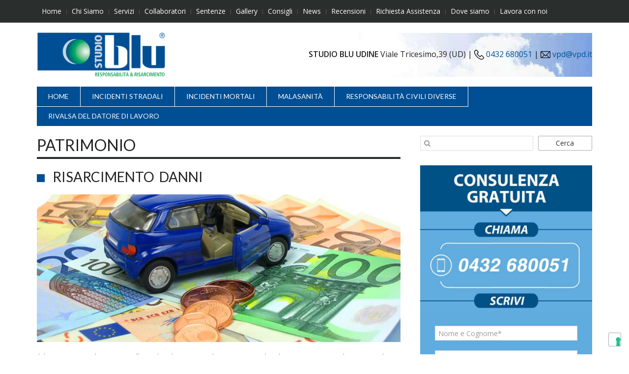

--- FILE ---
content_type: text/html; charset=UTF-8
request_url: https://www.tutelaituoidiritti.it/tag/patrimonio/
body_size: 12918
content:
<!DOCTYPE html>
<!--[if IE 8 ]><html class="ie8" lang="it-IT"> <![endif]-->
<!--[if IE 9 ]><html class="ie9" lang="it-IT"> <![endif]-->
<!--[if (gt IE 9)|!(IE)]><!--><html lang="it-IT"> <!--<![endif]-->
<head>
<meta charset="UTF-8">
<meta name="viewport" content="width=device-width, initial-scale=1">
<link rel="profile" href="https://gmpg.org/xfn/11">
<link rel="pingback" href="https://www.tutelaituoidiritti.it/xmlrpc.php">

    <style>
        #wpadminbar #wp-admin-bar-p404_free_top_button .ab-icon:before {
            content: "\f103";
            color: red;
            top: 2px;
        }
    </style>
<meta name='robots' content='index, follow, max-image-preview:large, max-snippet:-1, max-video-preview:-1' />

	<!-- This site is optimized with the Yoast SEO plugin v24.4 - https://yoast.com/wordpress/plugins/seo/ -->
	<title>patrimonio Archivi | Tutela i tuoi diritti</title>
	<link rel="canonical" href="https://www.tutelaituoidiritti.it/tag/patrimonio/" />
	<meta property="og:locale" content="it_IT" />
	<meta property="og:type" content="article" />
	<meta property="og:title" content="patrimonio Archivi | Tutela i tuoi diritti" />
	<meta property="og:url" content="https://www.tutelaituoidiritti.it/tag/patrimonio/" />
	<meta property="og:site_name" content="Tutela i tuoi diritti" />
	<meta name="twitter:card" content="summary_large_image" />
	<script type="application/ld+json" class="yoast-schema-graph">{"@context":"https://schema.org","@graph":[{"@type":"CollectionPage","@id":"https://www.tutelaituoidiritti.it/tag/patrimonio/","url":"https://www.tutelaituoidiritti.it/tag/patrimonio/","name":"patrimonio Archivi | Tutela i tuoi diritti","isPartOf":{"@id":"https://www.tutelaituoidiritti.it/#website"},"primaryImageOfPage":{"@id":"https://www.tutelaituoidiritti.it/tag/patrimonio/#primaryimage"},"image":{"@id":"https://www.tutelaituoidiritti.it/tag/patrimonio/#primaryimage"},"thumbnailUrl":"https://www.tutelaituoidiritti.it/wp-content/uploads/2017/04/Respons_civili.jpeg","breadcrumb":{"@id":"https://www.tutelaituoidiritti.it/tag/patrimonio/#breadcrumb"},"inLanguage":"it-IT"},{"@type":"ImageObject","inLanguage":"it-IT","@id":"https://www.tutelaituoidiritti.it/tag/patrimonio/#primaryimage","url":"https://www.tutelaituoidiritti.it/wp-content/uploads/2017/04/Respons_civili.jpeg","contentUrl":"https://www.tutelaituoidiritti.it/wp-content/uploads/2017/04/Respons_civili.jpeg","width":620,"height":350,"caption":"risarcimento danni"},{"@type":"BreadcrumbList","@id":"https://www.tutelaituoidiritti.it/tag/patrimonio/#breadcrumb","itemListElement":[{"@type":"ListItem","position":1,"name":"Home","item":"https://www.tutelaituoidiritti.it/"},{"@type":"ListItem","position":2,"name":"patrimonio"}]},{"@type":"WebSite","@id":"https://www.tutelaituoidiritti.it/#website","url":"https://www.tutelaituoidiritti.it/","name":"Tutela i tuoi diritti","description":"Studio Blu Udine","potentialAction":[{"@type":"SearchAction","target":{"@type":"EntryPoint","urlTemplate":"https://www.tutelaituoidiritti.it/?s={search_term_string}"},"query-input":{"@type":"PropertyValueSpecification","valueRequired":true,"valueName":"search_term_string"}}],"inLanguage":"it-IT"}]}</script>
	<!-- / Yoast SEO plugin. -->


<link rel='dns-prefetch' href='//cdn.iubenda.com' />
<link rel='dns-prefetch' href='//fonts.googleapis.com' />
<link rel="alternate" type="application/rss+xml" title="Tutela i tuoi diritti &raquo; Feed" href="https://www.tutelaituoidiritti.it/feed/" />
<link rel="alternate" type="application/rss+xml" title="Tutela i tuoi diritti &raquo; Feed dei commenti" href="https://www.tutelaituoidiritti.it/comments/feed/" />
<link rel="alternate" type="application/rss+xml" title="Tutela i tuoi diritti &raquo; patrimonio Feed del tag" href="https://www.tutelaituoidiritti.it/tag/patrimonio/feed/" />
<style id='wp-img-auto-sizes-contain-inline-css' type='text/css'>
img:is([sizes=auto i],[sizes^="auto," i]){contain-intrinsic-size:3000px 1500px}
/*# sourceURL=wp-img-auto-sizes-contain-inline-css */
</style>
<style id='wp-emoji-styles-inline-css' type='text/css'>

	img.wp-smiley, img.emoji {
		display: inline !important;
		border: none !important;
		box-shadow: none !important;
		height: 1em !important;
		width: 1em !important;
		margin: 0 0.07em !important;
		vertical-align: -0.1em !important;
		background: none !important;
		padding: 0 !important;
	}
/*# sourceURL=wp-emoji-styles-inline-css */
</style>
<style id='wp-block-library-inline-css' type='text/css'>
:root{--wp-block-synced-color:#7a00df;--wp-block-synced-color--rgb:122,0,223;--wp-bound-block-color:var(--wp-block-synced-color);--wp-editor-canvas-background:#ddd;--wp-admin-theme-color:#007cba;--wp-admin-theme-color--rgb:0,124,186;--wp-admin-theme-color-darker-10:#006ba1;--wp-admin-theme-color-darker-10--rgb:0,107,160.5;--wp-admin-theme-color-darker-20:#005a87;--wp-admin-theme-color-darker-20--rgb:0,90,135;--wp-admin-border-width-focus:2px}@media (min-resolution:192dpi){:root{--wp-admin-border-width-focus:1.5px}}.wp-element-button{cursor:pointer}:root .has-very-light-gray-background-color{background-color:#eee}:root .has-very-dark-gray-background-color{background-color:#313131}:root .has-very-light-gray-color{color:#eee}:root .has-very-dark-gray-color{color:#313131}:root .has-vivid-green-cyan-to-vivid-cyan-blue-gradient-background{background:linear-gradient(135deg,#00d084,#0693e3)}:root .has-purple-crush-gradient-background{background:linear-gradient(135deg,#34e2e4,#4721fb 50%,#ab1dfe)}:root .has-hazy-dawn-gradient-background{background:linear-gradient(135deg,#faaca8,#dad0ec)}:root .has-subdued-olive-gradient-background{background:linear-gradient(135deg,#fafae1,#67a671)}:root .has-atomic-cream-gradient-background{background:linear-gradient(135deg,#fdd79a,#004a59)}:root .has-nightshade-gradient-background{background:linear-gradient(135deg,#330968,#31cdcf)}:root .has-midnight-gradient-background{background:linear-gradient(135deg,#020381,#2874fc)}:root{--wp--preset--font-size--normal:16px;--wp--preset--font-size--huge:42px}.has-regular-font-size{font-size:1em}.has-larger-font-size{font-size:2.625em}.has-normal-font-size{font-size:var(--wp--preset--font-size--normal)}.has-huge-font-size{font-size:var(--wp--preset--font-size--huge)}.has-text-align-center{text-align:center}.has-text-align-left{text-align:left}.has-text-align-right{text-align:right}.has-fit-text{white-space:nowrap!important}#end-resizable-editor-section{display:none}.aligncenter{clear:both}.items-justified-left{justify-content:flex-start}.items-justified-center{justify-content:center}.items-justified-right{justify-content:flex-end}.items-justified-space-between{justify-content:space-between}.screen-reader-text{border:0;clip-path:inset(50%);height:1px;margin:-1px;overflow:hidden;padding:0;position:absolute;width:1px;word-wrap:normal!important}.screen-reader-text:focus{background-color:#ddd;clip-path:none;color:#444;display:block;font-size:1em;height:auto;left:5px;line-height:normal;padding:15px 23px 14px;text-decoration:none;top:5px;width:auto;z-index:100000}html :where(.has-border-color){border-style:solid}html :where([style*=border-top-color]){border-top-style:solid}html :where([style*=border-right-color]){border-right-style:solid}html :where([style*=border-bottom-color]){border-bottom-style:solid}html :where([style*=border-left-color]){border-left-style:solid}html :where([style*=border-width]){border-style:solid}html :where([style*=border-top-width]){border-top-style:solid}html :where([style*=border-right-width]){border-right-style:solid}html :where([style*=border-bottom-width]){border-bottom-style:solid}html :where([style*=border-left-width]){border-left-style:solid}html :where(img[class*=wp-image-]){height:auto;max-width:100%}:where(figure){margin:0 0 1em}html :where(.is-position-sticky){--wp-admin--admin-bar--position-offset:var(--wp-admin--admin-bar--height,0px)}@media screen and (max-width:600px){html :where(.is-position-sticky){--wp-admin--admin-bar--position-offset:0px}}

/*# sourceURL=wp-block-library-inline-css */
</style><style id='global-styles-inline-css' type='text/css'>
:root{--wp--preset--aspect-ratio--square: 1;--wp--preset--aspect-ratio--4-3: 4/3;--wp--preset--aspect-ratio--3-4: 3/4;--wp--preset--aspect-ratio--3-2: 3/2;--wp--preset--aspect-ratio--2-3: 2/3;--wp--preset--aspect-ratio--16-9: 16/9;--wp--preset--aspect-ratio--9-16: 9/16;--wp--preset--color--black: #000000;--wp--preset--color--cyan-bluish-gray: #abb8c3;--wp--preset--color--white: #ffffff;--wp--preset--color--pale-pink: #f78da7;--wp--preset--color--vivid-red: #cf2e2e;--wp--preset--color--luminous-vivid-orange: #ff6900;--wp--preset--color--luminous-vivid-amber: #fcb900;--wp--preset--color--light-green-cyan: #7bdcb5;--wp--preset--color--vivid-green-cyan: #00d084;--wp--preset--color--pale-cyan-blue: #8ed1fc;--wp--preset--color--vivid-cyan-blue: #0693e3;--wp--preset--color--vivid-purple: #9b51e0;--wp--preset--gradient--vivid-cyan-blue-to-vivid-purple: linear-gradient(135deg,rgb(6,147,227) 0%,rgb(155,81,224) 100%);--wp--preset--gradient--light-green-cyan-to-vivid-green-cyan: linear-gradient(135deg,rgb(122,220,180) 0%,rgb(0,208,130) 100%);--wp--preset--gradient--luminous-vivid-amber-to-luminous-vivid-orange: linear-gradient(135deg,rgb(252,185,0) 0%,rgb(255,105,0) 100%);--wp--preset--gradient--luminous-vivid-orange-to-vivid-red: linear-gradient(135deg,rgb(255,105,0) 0%,rgb(207,46,46) 100%);--wp--preset--gradient--very-light-gray-to-cyan-bluish-gray: linear-gradient(135deg,rgb(238,238,238) 0%,rgb(169,184,195) 100%);--wp--preset--gradient--cool-to-warm-spectrum: linear-gradient(135deg,rgb(74,234,220) 0%,rgb(151,120,209) 20%,rgb(207,42,186) 40%,rgb(238,44,130) 60%,rgb(251,105,98) 80%,rgb(254,248,76) 100%);--wp--preset--gradient--blush-light-purple: linear-gradient(135deg,rgb(255,206,236) 0%,rgb(152,150,240) 100%);--wp--preset--gradient--blush-bordeaux: linear-gradient(135deg,rgb(254,205,165) 0%,rgb(254,45,45) 50%,rgb(107,0,62) 100%);--wp--preset--gradient--luminous-dusk: linear-gradient(135deg,rgb(255,203,112) 0%,rgb(199,81,192) 50%,rgb(65,88,208) 100%);--wp--preset--gradient--pale-ocean: linear-gradient(135deg,rgb(255,245,203) 0%,rgb(182,227,212) 50%,rgb(51,167,181) 100%);--wp--preset--gradient--electric-grass: linear-gradient(135deg,rgb(202,248,128) 0%,rgb(113,206,126) 100%);--wp--preset--gradient--midnight: linear-gradient(135deg,rgb(2,3,129) 0%,rgb(40,116,252) 100%);--wp--preset--font-size--small: 13px;--wp--preset--font-size--medium: 20px;--wp--preset--font-size--large: 36px;--wp--preset--font-size--x-large: 42px;--wp--preset--spacing--20: 0.44rem;--wp--preset--spacing--30: 0.67rem;--wp--preset--spacing--40: 1rem;--wp--preset--spacing--50: 1.5rem;--wp--preset--spacing--60: 2.25rem;--wp--preset--spacing--70: 3.38rem;--wp--preset--spacing--80: 5.06rem;--wp--preset--shadow--natural: 6px 6px 9px rgba(0, 0, 0, 0.2);--wp--preset--shadow--deep: 12px 12px 50px rgba(0, 0, 0, 0.4);--wp--preset--shadow--sharp: 6px 6px 0px rgba(0, 0, 0, 0.2);--wp--preset--shadow--outlined: 6px 6px 0px -3px rgb(255, 255, 255), 6px 6px rgb(0, 0, 0);--wp--preset--shadow--crisp: 6px 6px 0px rgb(0, 0, 0);}:where(.is-layout-flex){gap: 0.5em;}:where(.is-layout-grid){gap: 0.5em;}body .is-layout-flex{display: flex;}.is-layout-flex{flex-wrap: wrap;align-items: center;}.is-layout-flex > :is(*, div){margin: 0;}body .is-layout-grid{display: grid;}.is-layout-grid > :is(*, div){margin: 0;}:where(.wp-block-columns.is-layout-flex){gap: 2em;}:where(.wp-block-columns.is-layout-grid){gap: 2em;}:where(.wp-block-post-template.is-layout-flex){gap: 1.25em;}:where(.wp-block-post-template.is-layout-grid){gap: 1.25em;}.has-black-color{color: var(--wp--preset--color--black) !important;}.has-cyan-bluish-gray-color{color: var(--wp--preset--color--cyan-bluish-gray) !important;}.has-white-color{color: var(--wp--preset--color--white) !important;}.has-pale-pink-color{color: var(--wp--preset--color--pale-pink) !important;}.has-vivid-red-color{color: var(--wp--preset--color--vivid-red) !important;}.has-luminous-vivid-orange-color{color: var(--wp--preset--color--luminous-vivid-orange) !important;}.has-luminous-vivid-amber-color{color: var(--wp--preset--color--luminous-vivid-amber) !important;}.has-light-green-cyan-color{color: var(--wp--preset--color--light-green-cyan) !important;}.has-vivid-green-cyan-color{color: var(--wp--preset--color--vivid-green-cyan) !important;}.has-pale-cyan-blue-color{color: var(--wp--preset--color--pale-cyan-blue) !important;}.has-vivid-cyan-blue-color{color: var(--wp--preset--color--vivid-cyan-blue) !important;}.has-vivid-purple-color{color: var(--wp--preset--color--vivid-purple) !important;}.has-black-background-color{background-color: var(--wp--preset--color--black) !important;}.has-cyan-bluish-gray-background-color{background-color: var(--wp--preset--color--cyan-bluish-gray) !important;}.has-white-background-color{background-color: var(--wp--preset--color--white) !important;}.has-pale-pink-background-color{background-color: var(--wp--preset--color--pale-pink) !important;}.has-vivid-red-background-color{background-color: var(--wp--preset--color--vivid-red) !important;}.has-luminous-vivid-orange-background-color{background-color: var(--wp--preset--color--luminous-vivid-orange) !important;}.has-luminous-vivid-amber-background-color{background-color: var(--wp--preset--color--luminous-vivid-amber) !important;}.has-light-green-cyan-background-color{background-color: var(--wp--preset--color--light-green-cyan) !important;}.has-vivid-green-cyan-background-color{background-color: var(--wp--preset--color--vivid-green-cyan) !important;}.has-pale-cyan-blue-background-color{background-color: var(--wp--preset--color--pale-cyan-blue) !important;}.has-vivid-cyan-blue-background-color{background-color: var(--wp--preset--color--vivid-cyan-blue) !important;}.has-vivid-purple-background-color{background-color: var(--wp--preset--color--vivid-purple) !important;}.has-black-border-color{border-color: var(--wp--preset--color--black) !important;}.has-cyan-bluish-gray-border-color{border-color: var(--wp--preset--color--cyan-bluish-gray) !important;}.has-white-border-color{border-color: var(--wp--preset--color--white) !important;}.has-pale-pink-border-color{border-color: var(--wp--preset--color--pale-pink) !important;}.has-vivid-red-border-color{border-color: var(--wp--preset--color--vivid-red) !important;}.has-luminous-vivid-orange-border-color{border-color: var(--wp--preset--color--luminous-vivid-orange) !important;}.has-luminous-vivid-amber-border-color{border-color: var(--wp--preset--color--luminous-vivid-amber) !important;}.has-light-green-cyan-border-color{border-color: var(--wp--preset--color--light-green-cyan) !important;}.has-vivid-green-cyan-border-color{border-color: var(--wp--preset--color--vivid-green-cyan) !important;}.has-pale-cyan-blue-border-color{border-color: var(--wp--preset--color--pale-cyan-blue) !important;}.has-vivid-cyan-blue-border-color{border-color: var(--wp--preset--color--vivid-cyan-blue) !important;}.has-vivid-purple-border-color{border-color: var(--wp--preset--color--vivid-purple) !important;}.has-vivid-cyan-blue-to-vivid-purple-gradient-background{background: var(--wp--preset--gradient--vivid-cyan-blue-to-vivid-purple) !important;}.has-light-green-cyan-to-vivid-green-cyan-gradient-background{background: var(--wp--preset--gradient--light-green-cyan-to-vivid-green-cyan) !important;}.has-luminous-vivid-amber-to-luminous-vivid-orange-gradient-background{background: var(--wp--preset--gradient--luminous-vivid-amber-to-luminous-vivid-orange) !important;}.has-luminous-vivid-orange-to-vivid-red-gradient-background{background: var(--wp--preset--gradient--luminous-vivid-orange-to-vivid-red) !important;}.has-very-light-gray-to-cyan-bluish-gray-gradient-background{background: var(--wp--preset--gradient--very-light-gray-to-cyan-bluish-gray) !important;}.has-cool-to-warm-spectrum-gradient-background{background: var(--wp--preset--gradient--cool-to-warm-spectrum) !important;}.has-blush-light-purple-gradient-background{background: var(--wp--preset--gradient--blush-light-purple) !important;}.has-blush-bordeaux-gradient-background{background: var(--wp--preset--gradient--blush-bordeaux) !important;}.has-luminous-dusk-gradient-background{background: var(--wp--preset--gradient--luminous-dusk) !important;}.has-pale-ocean-gradient-background{background: var(--wp--preset--gradient--pale-ocean) !important;}.has-electric-grass-gradient-background{background: var(--wp--preset--gradient--electric-grass) !important;}.has-midnight-gradient-background{background: var(--wp--preset--gradient--midnight) !important;}.has-small-font-size{font-size: var(--wp--preset--font-size--small) !important;}.has-medium-font-size{font-size: var(--wp--preset--font-size--medium) !important;}.has-large-font-size{font-size: var(--wp--preset--font-size--large) !important;}.has-x-large-font-size{font-size: var(--wp--preset--font-size--x-large) !important;}
/*# sourceURL=global-styles-inline-css */
</style>

<style id='classic-theme-styles-inline-css' type='text/css'>
/*! This file is auto-generated */
.wp-block-button__link{color:#fff;background-color:#32373c;border-radius:9999px;box-shadow:none;text-decoration:none;padding:calc(.667em + 2px) calc(1.333em + 2px);font-size:1.125em}.wp-block-file__button{background:#32373c;color:#fff;text-decoration:none}
/*# sourceURL=/wp-includes/css/classic-themes.min.css */
</style>
<link rel='stylesheet' id='contact-form-7-css' href='https://www.tutelaituoidiritti.it/wp-content/plugins/contact-form-7/includes/css/styles.css?x23131' type='text/css' media='all' />
<style id='contact-form-7-inline-css' type='text/css'>
.wpcf7 .wpcf7-recaptcha iframe {margin-bottom: 0;}.wpcf7 .wpcf7-recaptcha[data-align="center"] > div {margin: 0 auto;}.wpcf7 .wpcf7-recaptcha[data-align="right"] > div {margin: 0 0 0 auto;}
/*# sourceURL=contact-form-7-inline-css */
</style>
<link rel='stylesheet' id='dashicons-css' href='https://www.tutelaituoidiritti.it/wp-includes/css/dashicons.min.css?x23131' type='text/css' media='all' />
<link rel='stylesheet' id='post-views-counter-frontend-css' href='https://www.tutelaituoidiritti.it/wp-content/plugins/post-views-counter/css/frontend.min.css?x23131' type='text/css' media='all' />
<link rel='stylesheet' id='grw-public-main-css-css' href='https://www.tutelaituoidiritti.it/wp-content/plugins/widget-google-reviews/assets/css/public-main.css?x23131' type='text/css' media='all' />
<link rel='stylesheet' id='lato-css' href='https://fonts.googleapis.com/css?family=Lato%3Aregular%2C700&#038;ver=1.1.0' type='text/css' media='all' />
<link rel='stylesheet' id='open-sans-css' href='https://fonts.googleapis.com/css?family=Open+Sans%3A300italic%2C400italic%2C600italic%2C300%2C400%2C600&#038;subset=latin%2Clatin-ext&#038;display=fallback&#038;ver=6.9' type='text/css' media='all' />
<link rel='stylesheet' id='alphanews-style-theme-css' href='https://www.tutelaituoidiritti.it/wp-content/themes/studio-blu/css/styles/blue/theme.css?x23131' type='text/css' media='all' />
<link rel='stylesheet' id='js_composer_custom_css-css' href='//www.tutelaituoidiritti.it/wp-content/uploads/js_composer/custom.css?x23131' type='text/css' media='all' />
<link rel='stylesheet' id='bsf-Defaults-css' href='https://www.tutelaituoidiritti.it/wp-content/uploads/smile_fonts/Defaults/Defaults.css?x23131' type='text/css' media='all' />

<script  type="text/javascript" class=" _iub_cs_skip" type="text/javascript" id="iubenda-head-inline-scripts-0">
/* <![CDATA[ */

var _iub = _iub || [];
_iub.csConfiguration = {"invalidateConsentWithoutLog":true,"whitelabel":false,"lang":"it","floatingPreferencesButtonDisplay":"bottom-right","siteId":2460937,"consentOnContinuedBrowsing":false,"perPurposeConsent":true,"cookiePolicyId":83815030, "banner":{ "acceptButtonDisplay":true,"customizeButtonDisplay":true,"explicitWithdrawal":true,"position":"float-top-center","rejectButtonDisplay":true,"closeButtonDisplay":false,"listPurposes":true }};

//# sourceURL=iubenda-head-inline-scripts-0
/* ]]> */
</script>
<script  type="text/javascript" charset="UTF-8" async="" class=" _iub_cs_skip" type="text/javascript" src="//cdn.iubenda.com/cs/iubenda_cs.js?ver=3.12.4" id="iubenda-head-scripts-0-js"></script>
<script type="text/javascript" defer="defer" src="https://www.tutelaituoidiritti.it/wp-content/plugins/widget-google-reviews/assets/js/public-main.js?x23131" id="grw-public-main-js-js"></script>
<script type="text/javascript" src="https://www.tutelaituoidiritti.it/wp-includes/js/jquery/jquery.min.js?x23131" id="jquery-core-js"></script>
<script type="text/javascript" src="https://www.tutelaituoidiritti.it/wp-includes/js/jquery/jquery-migrate.min.js?x23131" id="jquery-migrate-js"></script>
<script type="text/javascript" src="https://www.tutelaituoidiritti.it/wp-content/themes/studio-blu/js/uikit/uikit.min.js?x23131" id="uikit-js"></script>
<script type="text/javascript" src="https://www.tutelaituoidiritti.it/wp-content/themes/studio-blu/js/uikit/components/slideshow.min.js?x23131" id="uikit-slideshow-js"></script>
<script type="text/javascript" src="https://www.tutelaituoidiritti.it/wp-content/themes/studio-blu/js/uikit/components/slideset.min.js?x23131" id="uikit-slideset-js"></script>
<script type="text/javascript" src="https://www.tutelaituoidiritti.it/wp-content/themes/studio-blu/js/uikit/components/parallax.min.js?x23131" id="uikit-parallax-js"></script>
<script type="text/javascript" src="https://www.tutelaituoidiritti.it/wp-content/themes/studio-blu/js/uikit/components/grid.min.js?x23131" id="uikit-grid-js"></script>
<script type="text/javascript" src="https://www.tutelaituoidiritti.it/wp-content/themes/studio-blu/js/uikit/components/lightbox.min.js?x23131" id="uikit-lightbox-js"></script>
<script type="text/javascript" src="https://www.tutelaituoidiritti.it/wp-content/themes/studio-blu/js/uikit/components/sticky.min.js?x23131" id="uikit-sticky-js"></script>
<link rel="https://api.w.org/" href="https://www.tutelaituoidiritti.it/wp-json/" /><link rel="alternate" title="JSON" type="application/json" href="https://www.tutelaituoidiritti.it/wp-json/wp/v2/tags/818" /><link rel="EditURI" type="application/rsd+xml" title="RSD" href="https://www.tutelaituoidiritti.it/xmlrpc.php?rsd" />
<meta name="generator" content="WordPress 6.9" />
<meta name="generator" content="Powered by WPBakery Page Builder - drag and drop page builder for WordPress."/>
<link rel="icon" href="https://www.tutelaituoidiritti.it/wp-content/uploads/2019/07/cropped-Studio-Blu-Udine-favicon-32x32.png?x23131" sizes="32x32" />
<link rel="icon" href="https://www.tutelaituoidiritti.it/wp-content/uploads/2019/07/cropped-Studio-Blu-Udine-favicon-192x192.png?x23131" sizes="192x192" />
<link rel="apple-touch-icon" href="https://www.tutelaituoidiritti.it/wp-content/uploads/2019/07/cropped-Studio-Blu-Udine-favicon-180x180.png?x23131" />
<meta name="msapplication-TileImage" content="https://www.tutelaituoidiritti.it/wp-content/uploads/2019/07/cropped-Studio-Blu-Udine-favicon-270x270.png" />
		<style type="text/css" id="wp-custom-css">
			.vc_grid.vc_row.vc_grid-gutter-25px .vc_grid-item {
    margin-right: -1%;
}		</style>
		<noscript><style> .wpb_animate_when_almost_visible { opacity: 1; }</style></noscript></head>
<body data-rsssl=1 class="archive tag tag-patrimonio tag-818 wp-theme-studio-blu group-blog hfeed wpb-js-composer js-comp-ver-6.8.0 vc_responsive">
<div id="page" class="site">
	<a class="skip-link screen-reader-text" href="#content">Skip to content</a>

	<header id="masthead" class="site-header">
					<div id="top-bar" class="apw-top-bar uk-contrast uk-block-secondary uk-clearfix uk-hidden-small">
				<div class="uk-container uk-container-center">
					<div class="uk-grid">
						<div class="uk-width-1-1 apw-top-bar-container">

							
															<nav id="top-menu" class="uk-float-left">
	<ul id="top_menu" class="menu uk-subnav uk-subnav-line uk-margin-remove"><li id="menu-item-694690" class="menu-item menu-item-type-post_type menu-item-object-page menu-item-home menu-item-694690"><a href="https://www.tutelaituoidiritti.it/">Home</a></li>
<li id="menu-item-691905" class="menu-item menu-item-type-post_type menu-item-object-page menu-item-691905"><a href="https://www.tutelaituoidiritti.it/gestione-sinistri-udine-chi-siamo/">Chi Siamo</a></li>
<li id="menu-item-693717" class="menu-item menu-item-type-post_type menu-item-object-page menu-item-693717"><a href="https://www.tutelaituoidiritti.it/servizi-assistenza-gestione-sinistri-stradali-tutelaituoidiritti-it/">Servizi</a></li>
<li id="menu-item-691684" class="menu-item menu-item-type-post_type menu-item-object-page menu-item-691684"><a href="https://www.tutelaituoidiritti.it/collaboratori/">Collaboratori</a></li>
<li id="menu-item-693056" class="menu-item menu-item-type-post_type menu-item-object-page menu-item-693056"><a href="https://www.tutelaituoidiritti.it/sentenze/">Sentenze</a></li>
<li id="menu-item-691686" class="menu-item menu-item-type-post_type menu-item-object-page menu-item-691686"><a href="https://www.tutelaituoidiritti.it/gallery/">Gallery</a></li>
<li id="menu-item-691685" class="menu-item menu-item-type-post_type menu-item-object-page menu-item-691685"><a href="https://www.tutelaituoidiritti.it/polizza-consigli-assicurazioni/">Consigli</a></li>
<li id="menu-item-691687" class="menu-item menu-item-type-post_type menu-item-object-page menu-item-691687"><a href="https://www.tutelaituoidiritti.it/news/">News</a></li>
<li id="menu-item-691666" class="menu-item menu-item-type-post_type menu-item-object-page menu-item-691666"><a href="https://www.tutelaituoidiritti.it/recensioni/">Recensioni</a></li>
<li id="menu-item-692101" class="menu-item menu-item-type-custom menu-item-object-custom menu-item-692101"><a href="https://www.tutelaituoidiritti.it/richiesta-assistenza/">Richiesta Assistenza</a></li>
<li id="menu-item-694671" class="menu-item menu-item-type-post_type menu-item-object-page menu-item-694671"><a href="https://www.tutelaituoidiritti.it/dove-siamo/">Dove siamo</a></li>
<li id="menu-item-694689" class="menu-item menu-item-type-post_type menu-item-object-page menu-item-694689"><a href="https://www.tutelaituoidiritti.it/lavora-con-noi/">Lavora con noi</a></li>
</ul></nav>							
													</div>
					</div>
				</div>
			</div>
		 <!-- #top-bar -->

		<div id="header-bar" class="apw-header-bar uk-hidden-small">
			<div class="uk-container uk-container-center">
				<div class="uk-grid">
					<div class="uk-width-medium-1-3">
						<div class="uk-vertical-align uk-height-1-1">
							<div class="apw-header-logo uk-vertical-align-middle">
								<a href="https://www.tutelaituoidiritti.it/" rel="home"><img src="https://www.tutelaituoidiritti.it/wp-content/uploads/2018/04/studioblu-logo-300x103.png?x23131" alt=""></a>
							</div>
						</div>

					</div>
					<div class="uk-width-medium-2-3 uk-vertical-align uk-text-right">
						<div class="apw-header-extra uk-vertical-align-middle"><strong> STUDIO BLU UDINE </strong>Viale Tricesimo,39 (UD) | <a href="tel:+390432680051" target="_blank" rel="noopener"><img class="" src="/wp-content/uploads/2018/04/phone.png?x23131" width="20" /> 0432 680051</a> |
<img class="" src="/wp-content/uploads/2018/04/mail.png?x23131" width="20" height="14" /> <a href="mailto:vpd@vpd.it">vpd@vpd.it</a></div>
					</div>
				</div>
			</div>
		</div> <!-- #header-bar -->

		<div class="uk-container uk-container-center apw-nav-wrapper">
			<nav id="site-navigation" class="main-navigation uk-navbar" data-uk-sticky="{media: 768}">
				<div class="uk-hidden-small">
					<ul id="primary-menu" class="menu uk-navbar-nav"><li id="menu-item-692422" class="menu-item menu-item-type-post_type menu-item-object-page menu-item-home menu-item-692422 menu-lvl-0" data-depth="0">
	<a data-lvl="0" href="https://www.tutelaituoidiritti.it/">Home</a></li>
<li id="menu-item-691785" class="menu-item menu-item-type-post_type menu-item-object-page menu-item-691785 menu-lvl-0" data-depth="0">
	<a data-lvl="0" href="https://www.tutelaituoidiritti.it/incidenti-stradali-udine-tutelaituoidiritti-it/">Incidenti stradali</a></li>
<li id="menu-item-691883" class="menu-item menu-item-type-post_type menu-item-object-page menu-item-691883 menu-lvl-0" data-depth="0">
	<a data-lvl="0" href="https://www.tutelaituoidiritti.it/incidenti-mortali-udine/">Incidenti mortali</a></li>
<li id="menu-item-691882" class="menu-item menu-item-type-post_type menu-item-object-page menu-item-691882 menu-lvl-0" data-depth="0">
	<a data-lvl="0" href="https://www.tutelaituoidiritti.it/malasanita-udine/">Malasanità</a></li>
<li id="menu-item-692537" class="menu-item menu-item-type-post_type menu-item-object-page menu-item-692537 menu-lvl-0" data-depth="0">
	<a data-lvl="0" href="https://www.tutelaituoidiritti.it/responsabilita-civili-diverse/">Responsabilità civili diverse</a></li>
<li id="menu-item-692054" class="menu-item menu-item-type-post_type menu-item-object-post menu-item-692054 menu-lvl-0" data-depth="0">
	<a data-lvl="0" href="https://www.tutelaituoidiritti.it/rivalsa-del-datore-di-lavoro/">Rivalsa del datore di lavoro</a></li>
</ul>				</div>

				<div class="uk-visible-small uk-text-center uk-clearfix">
					<a class="menu-toggle uk-navbar-toggle uk-float-left" aria-controls="primary-menu" aria-expanded="false" data-uk-offcanvas="{target:'#apw-offcanvas'}"></a>
					<img class="apw-mobile-logo" src="https://www.tutelaituoidiritti.it/wp-content/uploads/2018/04/studioblu-logo-300x103.png?x23131" alt="mobile site logo">
				</div>

				<div id="apw-offcanvas" class="uk-offcanvas">
					<div class="uk-offcanvas-bar">
						
							<div class="uk-panel apw-offcanvas-logo">
								<img class="apw-mobile-logo" src="https://www.tutelaituoidiritti.it/wp-content/uploads/2018/04/studioblu-logo-300x103.png?x23131" alt="mobile site logo offcanvas">
							</div>

						<ul id="offcanvas-menu" class="menu uk-nav uk-nav-offcanvas uk-nav-parent-icon" data-uk-nav="{multiple:true}"><li id="menu-item-692420" class="menu-item menu-item-type-post_type menu-item-object-page menu-item-home menu-item-692420"><a href="https://www.tutelaituoidiritti.it/">Home</a></li>
<li id="menu-item-692121" class="menu-item menu-item-type-post_type menu-item-object-page menu-item-692121"><a href="https://www.tutelaituoidiritti.it/gestione-sinistri-udine-chi-siamo/">Chi Siamo</a></li>
<li id="menu-item-693734" class="menu-item menu-item-type-post_type menu-item-object-page menu-item-has-children menu-item-693734 uk-parent "><a href="https://www.tutelaituoidiritti.it/servizi-assistenza-gestione-sinistri-stradali-tutelaituoidiritti-it/">Servizi</a>
<ul class="sub-menu uk-nav-sub">
	<li id="menu-item-692123" class="menu-item menu-item-type-post_type menu-item-object-page menu-item-692123"><a href="https://www.tutelaituoidiritti.it/incidenti-stradali-udine-tutelaituoidiritti-it/">Incidenti stradali</a></li>
	<li id="menu-item-692122" class="menu-item menu-item-type-post_type menu-item-object-page menu-item-692122"><a href="https://www.tutelaituoidiritti.it/incidenti-mortali-udine/">Incidenti mortali</a></li>
	<li id="menu-item-692135" class="menu-item menu-item-type-post_type menu-item-object-page menu-item-692135"><a href="https://www.tutelaituoidiritti.it/malasanita-udine/">Malasanità</a></li>
	<li id="menu-item-692134" class="menu-item menu-item-type-post_type menu-item-object-post menu-item-692134"><a href="https://www.tutelaituoidiritti.it/rivalsa-del-datore-di-lavoro/">Rivalsa del datore di lavoro</a></li>
</ul>
</li>
<li id="menu-item-692129" class="menu-item menu-item-type-post_type menu-item-object-page menu-item-692129"><a href="https://www.tutelaituoidiritti.it/collaboratori/">Collaboratori</a></li>
<li id="menu-item-693365" class="menu-item menu-item-type-post_type menu-item-object-page menu-item-693365"><a href="https://www.tutelaituoidiritti.it/sentenze/">Sentenze</a></li>
<li id="menu-item-692133" class="menu-item menu-item-type-post_type menu-item-object-page menu-item-692133"><a href="https://www.tutelaituoidiritti.it/gallery/">Gallery</a></li>
<li id="menu-item-692132" class="menu-item menu-item-type-post_type menu-item-object-page menu-item-692132"><a href="https://www.tutelaituoidiritti.it/polizza-consigli-assicurazioni/">Consigli</a></li>
<li id="menu-item-692131" class="menu-item menu-item-type-post_type menu-item-object-page menu-item-692131"><a href="https://www.tutelaituoidiritti.it/news/">News</a></li>
<li id="menu-item-692127" class="menu-item menu-item-type-post_type menu-item-object-page menu-item-692127"><a href="https://www.tutelaituoidiritti.it/recensioni/">Recensioni</a></li>
<li id="menu-item-694686" class="menu-item menu-item-type-custom menu-item-object-custom menu-item-694686"><a href="https://www.tutelaituoidiritti.it/richiesta-assistenza/">Richiesta Assistenza</a></li>
<li id="menu-item-694672" class="menu-item menu-item-type-post_type menu-item-object-page menu-item-694672"><a href="https://www.tutelaituoidiritti.it/dove-siamo/">Dove siamo</a></li>
<li id="menu-item-694673" class="menu-item menu-item-type-post_type menu-item-object-page menu-item-694673"><a href="https://www.tutelaituoidiritti.it/lavora-con-noi/">Lavora con noi</a></li>
</ul>					</div>
				</div>

			</nav><!-- #site-navigation -->


		</div>

	</header><!-- #masthead -->
	<div class="uk-container uk-container-center uk-margin-top">
		<div id="content" class="site-content uk-grid" data-uk-grid-match>

			<div class="uk-width-large-2-3">
				<section id="primary" class="content-area apw-blog-layout apw-layout-wrapper-blog_a">
					<main id="main" class="site-main">

						
							<header class="page-header apw-header-border apw-header-layout-blog_a">
								<h1 class="page-title">patrimonio</h1>							</header><!-- .page-header -->

							
																<article id="post-692544" class="uk-article apw-layout-blog_a post-692544 post type-post status-publish format-standard has-post-thumbnail hentry category-incidenti-mortali category-incidenti-stradali category-incidenti-sul-lavoro category-malasanita category-responsabilita-civili tag-abbattimento-di-un-albero tag-abiti tag-accadimento tag-accezione-biologica tag-accezione-esistenziale tag-allagamento tag-ansia tag-appartamento tag-appesantimento-del-risarcimento tag-art-2059 tag-attivita tag-attivita-lavorativa tag-attivita-lavorative tag-attivita-professionale tag-auto tag-auto-danneggiata tag-automobili tag-biologica tag-biologico tag-busti tag-capacita-reddituale tag-carro-attrezzi tag-causa tag-cenestesi-lavorativa tag-codice-civile tag-collari tag-commerciale tag-conseguenti-danni tag-conseguenze-lesive tag-costi-necessari tag-danneggiamento tag-danneggiata tag-danneggiato tag-danni tag-danni-materiali tag-danno tag-danno-a-cose tag-danno-biologico tag-danno-emergente tag-danno-fisico tag-danno-non-patrimoniale tag-danno-patrimoniale tag-danno-specifico tag-dannoso tag-demansionamento tag-diritti tag-distruzione tag-dolore tag-economici tag-esistenziale tag-evento-lesivo tag-fatto-dannoso tag-fisica tag-garage tag-giuridica tag-hobbies tag-imbarcazioni tag-imminenza-dellaccadimento tag-indumenti tag-insonnia tag-integrita-psicofisica tag-interessi tag-invalidita tag-lavorativa tag-lavorative tag-lavorativi tag-legge tag-lesione tag-lesione-di-diritti tag-lesione-integrita-psicofisica tag-lesioni tag-lesioni-fisiche tag-lesivo tag-lucro-cessante tag-mancati-introiti tag-mancato-guadagno tag-mansioni tag-materiali-trasportati tag-medico-legale tag-mestiere tag-morale tag-motocicli tag-occhiali tag-occupazione tag-oggetti-personali tag-orologi tag-ospedale tag-parziale tag-patrimoniale tag-patrimonio tag-perdita tag-perdita-dacqua tag-perdita-definitiva tag-perdita-persona-cara tag-persona tag-persona-cara tag-prezzo tag-professionale tag-psichica tag-psicofisica tag-quantificabile tag-quantificazione tag-rc-auto tag-reddito tag-reddito-perduto tag-relazionarsi tag-riabilitazione tag-risarcimento tag-risarcimento-danni tag-risarcita tag-risarcito tag-salute tag-sinistro tag-sinistro-stradale tag-sofferenza tag-sofferenza-fisica tag-spese-mediche tag-sport tag-stampelle tag-stress tag-studio-blu tag-suprema-corte tag-termini-economici tag-termini-monetari tag-totale tag-udine tag-valore tag-valore-commerciale tag-valutabile tag-valutazione-medico-legale tag-velocipedi tag-vita-lavorativa tag-vittima tag-voci-di-danno">

										<header class="entry-header">
	<h2 class="entry-title uk-article-title"><a href="https://www.tutelaituoidiritti.it/risarcimento-danni/" rel="bookmark">Risarcimento Danni</a></h2>	<div class="uk-clearfix uk-article-meta">

		<time class="entry-date published apw-post-date-block apw-meta-extra" datetime="2016-11-19T11:28:14+01:00"><span class="apw-post-date-d">19</span><span class="apw-post-date-m">Nov</span><span class="apw-post-date-y">2016</span></time><span class="author vcard apw-meta-extra uk-clearfix "><span class="apw-post-meta-dd"><a class="url fn n" href="https://www.tutelaituoidiritti.it/author/vincenzo/">vincenzo</a></span><span class="apw-post-meta-dt">author</span></span>

	</div>

</header><!-- .entry-header -->


	
		<div class="apw-post-thumbnail-wrapper uk-position-relative">
			<div class="post-thumbnail uk-cover-background apw-post-thumbnail apw-featured-not_singular" style="background-image: url('https://www.tutelaituoidiritti.it/wp-content/uploads/2017/04/Respons_civili.jpeg');"></div>
			<a class="apw-covered-link uk-position-cover" href="https://www.tutelaituoidiritti.it/risarcimento-danni/"></a>
		</div>

	

<div class="entry-content">
	<p>Il danno patrimoniale consiste nella perdita, distruzione o danneggiamento di un bene appartenente al patrimonio di un soggetto, immediatamente e naturalmente valutabile in  &#8230;</p>
</div><!-- .entry-content -->

<div class="cat-links apw-cat-links-labels apw-font-heading uk-clearfix"><a href="https://www.tutelaituoidiritti.it/category/incidenti-mortali/" rel="category tag">Incidenti mortali</a> <a href="https://www.tutelaituoidiritti.it/category/incidenti-stradali/" rel="category tag">Incidenti Stradali</a> <a href="https://www.tutelaituoidiritti.it/category/incidenti-sul-lavoro/" rel="category tag">Incidenti sul lavoro</a> <a href="https://www.tutelaituoidiritti.it/category/malasanita/" rel="category tag">Malasanità</a> <a href="https://www.tutelaituoidiritti.it/category/responsabilita-civili/" rel="category tag">Responsabilità civili</a>  </div>
<div class="apw-article-read-more-wrapper">
	<a class="uk-button" href="https://www.tutelaituoidiritti.it/risarcimento-danni/">continue reading</a>
</div>

									</article>
								
					</main><!-- #main -->
				</section><!-- #primary -->
			</div>

							<div class="uk-width-large-1-3">

					
					
						<aside id="secondary" class="widget-area uk-grid uk-grid-width-large-1-1 uk-grid-width-medium-1-2">

							<section id="search-2" class="uk-panel apw-widget-wrapper widget widget_search"><form action="https://www.tutelaituoidiritti.it/" class="apw-search-form" method="get">
	<div class="uk-grid uk-grid-small">
		<div class="uk-width-2-3 uk-form-icon">
			<i class="uk-icon-search"></i>
			<input class="uk-width-1-1" type="text" name="s" value=""/>
		</div>

		<div class="uk-width-1-3">
			<button class="uk-width-1-1" type="submit">Cerca</button>
		</div>
	</div>
</form></section><section id="text-2" class="uk-panel apw-widget-wrapper widget widget_text">			<div class="textwidget"><a href="tel:+390432680051" target="_blank"><img src="/wp-content/uploads/2018/04/consulenza.jpg?x23131" alt="consulenza" /></a>
<div style="background-color:#60acde; padding:30px; margin-top:-20px;">

<div class="wpcf7 no-js" id="wpcf7-f691902-o1" lang="it-IT" dir="ltr">
<div class="screen-reader-response"><p role="status" aria-live="polite" aria-atomic="true"></p> <ul></ul></div>
<form action="/tag/patrimonio/#wpcf7-f691902-o1" method="post" class="wpcf7-form init" aria-label="Modulo di contatto" novalidate="novalidate" data-status="init">
<div style="display: none;">
<input type="hidden" name="_wpcf7" value="691902" />
<input type="hidden" name="_wpcf7_version" value="5.8.1" />
<input type="hidden" name="_wpcf7_locale" value="it_IT" />
<input type="hidden" name="_wpcf7_unit_tag" value="wpcf7-f691902-o1" />
<input type="hidden" name="_wpcf7_container_post" value="0" />
<input type="hidden" name="_wpcf7_posted_data_hash" value="" />
<input type="hidden" name="_wpcf7_recaptcha_response" value="" />
</div>
<p><span class="wpcf7-form-control-wrap" data-name="your-name"><input size="40" class="wpcf7-form-control wpcf7-text wpcf7-validates-as-required" aria-required="true" aria-invalid="false" placeholder="Nome e Cognome*" value="" type="text" name="your-name" /></span>
</p>
<p><span class="wpcf7-form-control-wrap" data-name="your-email"><input size="40" class="wpcf7-form-control wpcf7-email wpcf7-validates-as-required wpcf7-text wpcf7-validates-as-email" aria-required="true" aria-invalid="false" placeholder="Inserisci la tua e-mail...*" value="" type="email" name="your-email" /></span><br />
<span class="wpcf7-form-control-wrap" data-name="your-subject"><input size="40" class="wpcf7-form-control wpcf7-text wpcf7-validates-as-required" aria-required="true" aria-invalid="false" placeholder="Oggetto" value="" type="text" name="your-subject" /></span><br />
<span class="wpcf7-form-control-wrap" data-name="your-message"><textarea cols="40" rows="10" class="wpcf7-form-control wpcf7-textarea wpcf7-validates-as-required" aria-required="true" aria-invalid="false" placeholder="Scrivi qui il tuo messaggio..." name="your-message"></textarea></span>
</p>
<p><span class="wpcf7-form-control-wrap" data-name="accept-this-1"><span class="wpcf7-form-control wpcf7-acceptance"><span class="wpcf7-list-item"><input type="checkbox" name="accept-this-1" value="1" aria-invalid="false" /></span></span></span> Accetto la <a href="https://www.iubenda.com/privacy-policy/83815030" target="_blank">privacy</a>
</p>
<span class="wpcf7-form-control-wrap recaptcha" data-name="recaptcha"><span data-sitekey="6LfmvuQZAAAAAK75Ec_PwRrKx6JAEa3xUNLTvwjx" class="wpcf7-form-control wpcf7-recaptcha g-recaptcha"></span>
<noscript>
	<div class="grecaptcha-noscript">
		<iframe src="https://www.google.com/recaptcha/api/fallback?k=6LfmvuQZAAAAAK75Ec_PwRrKx6JAEa3xUNLTvwjx" frameborder="0" scrolling="no">
		</iframe>
		<textarea name="g-recaptcha-response" rows="3" cols="40" placeholder="reCaptcha Response Here">
		</textarea>
	</div>
</noscript>
</span>
<p><input class="wpcf7-form-control wpcf7-submit has-spinner" type="submit" value="Invia messaggio" />
</p><div class="wpcf7-response-output" aria-hidden="true"></div>
</form>
</div>
</div></div>
		</section>
		<section id="recent-posts-2" class="uk-panel apw-widget-wrapper widget widget_recent_entries">
		<h4 class="widget-title sidebar-widget-title">Articoli recenti</h4>
		<ul>
											<li>
					<a href="https://www.tutelaituoidiritti.it/risarcimento-salute-diritto-liquidazione-del-danno/">Risarcimento malasanità</a>
									</li>
											<li>
					<a href="https://www.tutelaituoidiritti.it/paziente-epatite/">Paziente contrae l&#8217;epatite.</a>
									</li>
											<li>
					<a href="https://www.tutelaituoidiritti.it/guida-di-un-veicolo-non-idoneo-alla-propria-situazione-fisica/">Guida</a>
									</li>
											<li>
					<a href="https://www.tutelaituoidiritti.it/patente-speciale/">Patente speciale</a>
									</li>
											<li>
					<a href="https://www.tutelaituoidiritti.it/concorso-di-colpa-scooter/">Concorso di colpa scooter auto</a>
									</li>
					</ul>

		</section><section id="nav_menu-2" class="uk-panel apw-widget-wrapper widget widget_nav_menu"><h4 class="widget-title sidebar-widget-title">Servizi</h4><div class="menu-servizi-container"><ul id="menu-servizi" class="menu"><li class="menu-item menu-item-type-post_type menu-item-object-page menu-item-home menu-item-692422"><a href="https://www.tutelaituoidiritti.it/">Home</a></li>
<li class="menu-item menu-item-type-post_type menu-item-object-page menu-item-691785"><a href="https://www.tutelaituoidiritti.it/incidenti-stradali-udine-tutelaituoidiritti-it/">Incidenti stradali</a></li>
<li class="menu-item menu-item-type-post_type menu-item-object-page menu-item-691883"><a href="https://www.tutelaituoidiritti.it/incidenti-mortali-udine/">Incidenti mortali</a></li>
<li class="menu-item menu-item-type-post_type menu-item-object-page menu-item-691882"><a href="https://www.tutelaituoidiritti.it/malasanita-udine/">Malasanità</a></li>
<li class="menu-item menu-item-type-post_type menu-item-object-page menu-item-692537"><a href="https://www.tutelaituoidiritti.it/responsabilita-civili-diverse/">Responsabilità civili diverse</a></li>
<li class="menu-item menu-item-type-post_type menu-item-object-post menu-item-692054"><a href="https://www.tutelaituoidiritti.it/rivalsa-del-datore-di-lavoro/">Rivalsa del datore di lavoro</a></li>
</ul></div></section>
						</aside><!-- #secondary -->

									</div>
			
		</div><!-- #content -->
	</div>

	<footer id="colophon" class="site-footer apw-footer uk-contrast uk-block-secondary uk-clearfix">
		<div class="uk-container uk-container-center">

			
				<div class="uk-grid apw-footer-widget-area layout-col_3">
					<div class="uk-width-medium-1-3"><section id="text-3" class="uk-panel apw-widget-wrapper widget widget_text">			<div class="textwidget"><img src="/wp-content/uploads/2018/04/studioblu-logo.png?x23131" width="290px; alt="studioblu logo" /></div>
		</section></div>
<div class="uk-width-medium-1-3"><section id="text-4" class="uk-panel apw-widget-wrapper widget widget_text"><h3 class="widget-title footer-widget-title">Studio Blu Udine</h3>			<div class="textwidget"><p>RISARCIMENTO DANNI di Vincenzo Perisutti<br />
Udine Viale Tricesimo, 39<br />
Tel. <a href="tel:+390432680051" target="_blank" rel="noopener">0432 680051</a> | Cell. <a href="tel:+393356613710" target="_blank" rel="noopener">335 661 3710</a><br />
E-mail: <a href="mailto:vpd@vpd.it">vpd@vpd.it</a><br />
P.Iva 02592830307</p>
<p><a class="iubenda-white no-brand iubenda-noiframe iubenda-embed iubenda-noiframe " title="Privacy Policy " href="https://www.iubenda.com/privacy-policy/83815030">Privacy Policy</a><script type="text/javascript">(function (w,d) {var loader = function () {var s = d.createElement("script"), tag = d.getElementsByTagName("script")[0]; s.src="https://cdn.iubenda.com/iubenda.js"; tag.parentNode.insertBefore(s,tag);}; if(w.addEventListener){w.addEventListener("load", loader, false);}else if(w.attachEvent){w.attachEvent("onload", loader);}else{w.onload = loader;}})(window, document);</script></p>
<p><a class="iubenda-white no-brand iubenda-noiframe iubenda-embed iubenda-noiframe " title="Cookie Policy " href="https://www.iubenda.com/privacy-policy/83815030/cookie-policy">Cookie Policy</a><script type="text/javascript">(function (w,d) {var loader = function () {var s = d.createElement("script"), tag = d.getElementsByTagName("script")[0]; s.src="https://cdn.iubenda.com/iubenda.js"; tag.parentNode.insertBefore(s,tag);}; if(w.addEventListener){w.addEventListener("load", loader, false);}else if(w.attachEvent){w.attachEvent("onload", loader);}else{w.onload = loader;}})(window, document);</script></p>
</div>
		</section></div>
<div class="uk-width-medium-1-3"><section id="apw-posts-widget-2" class="uk-panel apw-widget-wrapper widget apw-posts-widget"><h3 class="widget-title footer-widget-title">Articolo recente</h3>
		<div class="apw-widget-posts-wrapper apw-widget-posts-layout-a">

			
					<div class="uk-grid uk-grid-small apw-widget-posts-item">
						<div class="uk-width-2-5 apw-widget-thumbnail-wrapper uk-position-relative">

							<div class="apw-widget-thumbnail-wrapper uk-position-relative">
								<div class="apw-widget-posts-img uk-cover-background uk-position-relative" style="background-image: url('https://www.tutelaituoidiritti.it/wp-content/plugins/apw-posts-widget/images/empty.png')"></div>

								<a class="apw-widget-covered-link uk-position-cover" href="https://www.tutelaituoidiritti.it/risarcimento-salute-diritto-liquidazione-del-danno/">

									
																	</a>
							</div>

						</div>
						<div class="uk-width-3-5 uk-position-relative">

							<div class="apw-widget-posts-category apw-cat-links apw-cat-links-slim apw-font-heading uk-clearfix"><a>Malasanità</a></div>
							<span class="apw-widget-posts-title apw-font-heading">Risarcimento malasanità</span>

							<span class="apw-widget-posts-meta">
								<span class="apw-widget-posts-date uk-float-left"><i class="uk-icon-clock-o"></i>
									3 anni ago								</span>

								
																	<span class="apw-widget-posts-views uk-float-right"><i class="uk-icon-eye"></i> 224</span>
															</span>
							<a class="apw-widget-covered-link uk-position-cover" href="https://www.tutelaituoidiritti.it/risarcimento-salute-diritto-liquidazione-del-danno/"></a>
						</div>
					</div>

							</div>

		</section></div>				</div>

									<hr class="apw-footer-divider">
							
							<div class="uk-grid apw-bottom-bar">
					<div class="uk-width-large-1-2">

													<div class="uk-float-left apw-footer-copyright uk-clearfix">
	© 2018 - Studio Blu Udine.</div>						
						
						
					</div>

					<div class="uk-width-large-1-2">

						
													<div id="bottom-bar-socials" class="uk-float-right apw-bottom-socials uk-clearfix">
	<a href="https://www.facebook.com/studioblu.udine/?fref=ts" class="uk-button uk-float-left"><i class="uk-icon-facebook"></i></a><a href="https://www.youtube.com/" class="uk-button uk-float-left"><i class="uk-icon-youtube"></i></a></div>						
						
					</div>
				</div>
			
		</div><!-- .site-info -->
	</footer><!-- #colophon -->
</div><!-- #page -->

<script type="speculationrules">
{"prefetch":[{"source":"document","where":{"and":[{"href_matches":"/*"},{"not":{"href_matches":["/wp-*.php","/wp-admin/*","/wp-content/uploads/*","/wp-content/*","/wp-content/plugins/*","/wp-content/themes/studio-blu/*","/*\\?(.+)"]}},{"not":{"selector_matches":"a[rel~=\"nofollow\"]"}},{"not":{"selector_matches":".no-prefetch, .no-prefetch a"}}]},"eagerness":"conservative"}]}
</script>
<script type="text/javascript" src="https://www.tutelaituoidiritti.it/wp-content/plugins/contact-form-7/includes/swv/js/index.js?x23131" id="swv-js"></script>
<script type="text/javascript" id="contact-form-7-js-extra">
/* <![CDATA[ */
var wpcf7 = {"api":{"root":"https://www.tutelaituoidiritti.it/wp-json/","namespace":"contact-form-7/v1"},"cached":"1"};
//# sourceURL=contact-form-7-js-extra
/* ]]> */
</script>
<script type="text/javascript" src="https://www.tutelaituoidiritti.it/wp-content/plugins/contact-form-7/includes/js/index.js?x23131" id="contact-form-7-js"></script>
<script type="text/javascript" src="https://www.tutelaituoidiritti.it/wp-content/plugins/wpcf7-recaptcha/assets/js/wpcf7-recaptcha-controls.js?x23131" id="wpcf7-recaptcha-controls-js"></script>
<script type="text/javascript" id="google-recaptcha-js-extra">
/* <![CDATA[ */
var wpcf7iqfix = {"recaptcha_empty":"Dimostra di non essere un robot.","response_err":"wpcf7-recaptcha: impossibile verificare la risposta reCaptcha."};
//# sourceURL=google-recaptcha-js-extra
/* ]]> */
</script>
<script type="text/javascript" src="https://www.google.com/recaptcha/api.js?hl=it_IT&amp;onload=recaptchaCallback&amp;render=explicit&amp;ver=2.0" id="google-recaptcha-js"></script>
<script id="wp-emoji-settings" type="application/json">
{"baseUrl":"https://s.w.org/images/core/emoji/17.0.2/72x72/","ext":".png","svgUrl":"https://s.w.org/images/core/emoji/17.0.2/svg/","svgExt":".svg","source":{"concatemoji":"https://www.tutelaituoidiritti.it/wp-includes/js/wp-emoji-release.min.js?ver=6.9"}}
</script>
<script type="module">
/* <![CDATA[ */
/*! This file is auto-generated */
const a=JSON.parse(document.getElementById("wp-emoji-settings").textContent),o=(window._wpemojiSettings=a,"wpEmojiSettingsSupports"),s=["flag","emoji"];function i(e){try{var t={supportTests:e,timestamp:(new Date).valueOf()};sessionStorage.setItem(o,JSON.stringify(t))}catch(e){}}function c(e,t,n){e.clearRect(0,0,e.canvas.width,e.canvas.height),e.fillText(t,0,0);t=new Uint32Array(e.getImageData(0,0,e.canvas.width,e.canvas.height).data);e.clearRect(0,0,e.canvas.width,e.canvas.height),e.fillText(n,0,0);const a=new Uint32Array(e.getImageData(0,0,e.canvas.width,e.canvas.height).data);return t.every((e,t)=>e===a[t])}function p(e,t){e.clearRect(0,0,e.canvas.width,e.canvas.height),e.fillText(t,0,0);var n=e.getImageData(16,16,1,1);for(let e=0;e<n.data.length;e++)if(0!==n.data[e])return!1;return!0}function u(e,t,n,a){switch(t){case"flag":return n(e,"\ud83c\udff3\ufe0f\u200d\u26a7\ufe0f","\ud83c\udff3\ufe0f\u200b\u26a7\ufe0f")?!1:!n(e,"\ud83c\udde8\ud83c\uddf6","\ud83c\udde8\u200b\ud83c\uddf6")&&!n(e,"\ud83c\udff4\udb40\udc67\udb40\udc62\udb40\udc65\udb40\udc6e\udb40\udc67\udb40\udc7f","\ud83c\udff4\u200b\udb40\udc67\u200b\udb40\udc62\u200b\udb40\udc65\u200b\udb40\udc6e\u200b\udb40\udc67\u200b\udb40\udc7f");case"emoji":return!a(e,"\ud83e\u1fac8")}return!1}function f(e,t,n,a){let r;const o=(r="undefined"!=typeof WorkerGlobalScope&&self instanceof WorkerGlobalScope?new OffscreenCanvas(300,150):document.createElement("canvas")).getContext("2d",{willReadFrequently:!0}),s=(o.textBaseline="top",o.font="600 32px Arial",{});return e.forEach(e=>{s[e]=t(o,e,n,a)}),s}function r(e){var t=document.createElement("script");t.src=e,t.defer=!0,document.head.appendChild(t)}a.supports={everything:!0,everythingExceptFlag:!0},new Promise(t=>{let n=function(){try{var e=JSON.parse(sessionStorage.getItem(o));if("object"==typeof e&&"number"==typeof e.timestamp&&(new Date).valueOf()<e.timestamp+604800&&"object"==typeof e.supportTests)return e.supportTests}catch(e){}return null}();if(!n){if("undefined"!=typeof Worker&&"undefined"!=typeof OffscreenCanvas&&"undefined"!=typeof URL&&URL.createObjectURL&&"undefined"!=typeof Blob)try{var e="postMessage("+f.toString()+"("+[JSON.stringify(s),u.toString(),c.toString(),p.toString()].join(",")+"));",a=new Blob([e],{type:"text/javascript"});const r=new Worker(URL.createObjectURL(a),{name:"wpTestEmojiSupports"});return void(r.onmessage=e=>{i(n=e.data),r.terminate(),t(n)})}catch(e){}i(n=f(s,u,c,p))}t(n)}).then(e=>{for(const n in e)a.supports[n]=e[n],a.supports.everything=a.supports.everything&&a.supports[n],"flag"!==n&&(a.supports.everythingExceptFlag=a.supports.everythingExceptFlag&&a.supports[n]);var t;a.supports.everythingExceptFlag=a.supports.everythingExceptFlag&&!a.supports.flag,a.supports.everything||((t=a.source||{}).concatemoji?r(t.concatemoji):t.wpemoji&&t.twemoji&&(r(t.twemoji),r(t.wpemoji)))});
//# sourceURL=https://www.tutelaituoidiritti.it/wp-includes/js/wp-emoji-loader.min.js
/* ]]> */
</script>

</body>
</html>

<!--
Performance optimized by W3 Total Cache. Learn more: https://www.boldgrid.com/w3-total-cache/?utm_source=w3tc&utm_medium=footer_comment&utm_campaign=free_plugin

Page Caching using Disk: Enhanced 

Served from: www.tutelaituoidiritti.it @ 2026-01-22 21:12:04 by W3 Total Cache
-->

--- FILE ---
content_type: text/html; charset=utf-8
request_url: https://www.google.com/recaptcha/api2/anchor?ar=1&k=6LfmvuQZAAAAAK75Ec_PwRrKx6JAEa3xUNLTvwjx&co=aHR0cHM6Ly93d3cudHV0ZWxhaXR1b2lkaXJpdHRpLml0OjQ0Mw..&hl=it&v=PoyoqOPhxBO7pBk68S4YbpHZ&size=normal&anchor-ms=20000&execute-ms=30000&cb=rgc6lkcf13h7
body_size: 49667
content:
<!DOCTYPE HTML><html dir="ltr" lang="it"><head><meta http-equiv="Content-Type" content="text/html; charset=UTF-8">
<meta http-equiv="X-UA-Compatible" content="IE=edge">
<title>reCAPTCHA</title>
<style type="text/css">
/* cyrillic-ext */
@font-face {
  font-family: 'Roboto';
  font-style: normal;
  font-weight: 400;
  font-stretch: 100%;
  src: url(//fonts.gstatic.com/s/roboto/v48/KFO7CnqEu92Fr1ME7kSn66aGLdTylUAMa3GUBHMdazTgWw.woff2) format('woff2');
  unicode-range: U+0460-052F, U+1C80-1C8A, U+20B4, U+2DE0-2DFF, U+A640-A69F, U+FE2E-FE2F;
}
/* cyrillic */
@font-face {
  font-family: 'Roboto';
  font-style: normal;
  font-weight: 400;
  font-stretch: 100%;
  src: url(//fonts.gstatic.com/s/roboto/v48/KFO7CnqEu92Fr1ME7kSn66aGLdTylUAMa3iUBHMdazTgWw.woff2) format('woff2');
  unicode-range: U+0301, U+0400-045F, U+0490-0491, U+04B0-04B1, U+2116;
}
/* greek-ext */
@font-face {
  font-family: 'Roboto';
  font-style: normal;
  font-weight: 400;
  font-stretch: 100%;
  src: url(//fonts.gstatic.com/s/roboto/v48/KFO7CnqEu92Fr1ME7kSn66aGLdTylUAMa3CUBHMdazTgWw.woff2) format('woff2');
  unicode-range: U+1F00-1FFF;
}
/* greek */
@font-face {
  font-family: 'Roboto';
  font-style: normal;
  font-weight: 400;
  font-stretch: 100%;
  src: url(//fonts.gstatic.com/s/roboto/v48/KFO7CnqEu92Fr1ME7kSn66aGLdTylUAMa3-UBHMdazTgWw.woff2) format('woff2');
  unicode-range: U+0370-0377, U+037A-037F, U+0384-038A, U+038C, U+038E-03A1, U+03A3-03FF;
}
/* math */
@font-face {
  font-family: 'Roboto';
  font-style: normal;
  font-weight: 400;
  font-stretch: 100%;
  src: url(//fonts.gstatic.com/s/roboto/v48/KFO7CnqEu92Fr1ME7kSn66aGLdTylUAMawCUBHMdazTgWw.woff2) format('woff2');
  unicode-range: U+0302-0303, U+0305, U+0307-0308, U+0310, U+0312, U+0315, U+031A, U+0326-0327, U+032C, U+032F-0330, U+0332-0333, U+0338, U+033A, U+0346, U+034D, U+0391-03A1, U+03A3-03A9, U+03B1-03C9, U+03D1, U+03D5-03D6, U+03F0-03F1, U+03F4-03F5, U+2016-2017, U+2034-2038, U+203C, U+2040, U+2043, U+2047, U+2050, U+2057, U+205F, U+2070-2071, U+2074-208E, U+2090-209C, U+20D0-20DC, U+20E1, U+20E5-20EF, U+2100-2112, U+2114-2115, U+2117-2121, U+2123-214F, U+2190, U+2192, U+2194-21AE, U+21B0-21E5, U+21F1-21F2, U+21F4-2211, U+2213-2214, U+2216-22FF, U+2308-230B, U+2310, U+2319, U+231C-2321, U+2336-237A, U+237C, U+2395, U+239B-23B7, U+23D0, U+23DC-23E1, U+2474-2475, U+25AF, U+25B3, U+25B7, U+25BD, U+25C1, U+25CA, U+25CC, U+25FB, U+266D-266F, U+27C0-27FF, U+2900-2AFF, U+2B0E-2B11, U+2B30-2B4C, U+2BFE, U+3030, U+FF5B, U+FF5D, U+1D400-1D7FF, U+1EE00-1EEFF;
}
/* symbols */
@font-face {
  font-family: 'Roboto';
  font-style: normal;
  font-weight: 400;
  font-stretch: 100%;
  src: url(//fonts.gstatic.com/s/roboto/v48/KFO7CnqEu92Fr1ME7kSn66aGLdTylUAMaxKUBHMdazTgWw.woff2) format('woff2');
  unicode-range: U+0001-000C, U+000E-001F, U+007F-009F, U+20DD-20E0, U+20E2-20E4, U+2150-218F, U+2190, U+2192, U+2194-2199, U+21AF, U+21E6-21F0, U+21F3, U+2218-2219, U+2299, U+22C4-22C6, U+2300-243F, U+2440-244A, U+2460-24FF, U+25A0-27BF, U+2800-28FF, U+2921-2922, U+2981, U+29BF, U+29EB, U+2B00-2BFF, U+4DC0-4DFF, U+FFF9-FFFB, U+10140-1018E, U+10190-1019C, U+101A0, U+101D0-101FD, U+102E0-102FB, U+10E60-10E7E, U+1D2C0-1D2D3, U+1D2E0-1D37F, U+1F000-1F0FF, U+1F100-1F1AD, U+1F1E6-1F1FF, U+1F30D-1F30F, U+1F315, U+1F31C, U+1F31E, U+1F320-1F32C, U+1F336, U+1F378, U+1F37D, U+1F382, U+1F393-1F39F, U+1F3A7-1F3A8, U+1F3AC-1F3AF, U+1F3C2, U+1F3C4-1F3C6, U+1F3CA-1F3CE, U+1F3D4-1F3E0, U+1F3ED, U+1F3F1-1F3F3, U+1F3F5-1F3F7, U+1F408, U+1F415, U+1F41F, U+1F426, U+1F43F, U+1F441-1F442, U+1F444, U+1F446-1F449, U+1F44C-1F44E, U+1F453, U+1F46A, U+1F47D, U+1F4A3, U+1F4B0, U+1F4B3, U+1F4B9, U+1F4BB, U+1F4BF, U+1F4C8-1F4CB, U+1F4D6, U+1F4DA, U+1F4DF, U+1F4E3-1F4E6, U+1F4EA-1F4ED, U+1F4F7, U+1F4F9-1F4FB, U+1F4FD-1F4FE, U+1F503, U+1F507-1F50B, U+1F50D, U+1F512-1F513, U+1F53E-1F54A, U+1F54F-1F5FA, U+1F610, U+1F650-1F67F, U+1F687, U+1F68D, U+1F691, U+1F694, U+1F698, U+1F6AD, U+1F6B2, U+1F6B9-1F6BA, U+1F6BC, U+1F6C6-1F6CF, U+1F6D3-1F6D7, U+1F6E0-1F6EA, U+1F6F0-1F6F3, U+1F6F7-1F6FC, U+1F700-1F7FF, U+1F800-1F80B, U+1F810-1F847, U+1F850-1F859, U+1F860-1F887, U+1F890-1F8AD, U+1F8B0-1F8BB, U+1F8C0-1F8C1, U+1F900-1F90B, U+1F93B, U+1F946, U+1F984, U+1F996, U+1F9E9, U+1FA00-1FA6F, U+1FA70-1FA7C, U+1FA80-1FA89, U+1FA8F-1FAC6, U+1FACE-1FADC, U+1FADF-1FAE9, U+1FAF0-1FAF8, U+1FB00-1FBFF;
}
/* vietnamese */
@font-face {
  font-family: 'Roboto';
  font-style: normal;
  font-weight: 400;
  font-stretch: 100%;
  src: url(//fonts.gstatic.com/s/roboto/v48/KFO7CnqEu92Fr1ME7kSn66aGLdTylUAMa3OUBHMdazTgWw.woff2) format('woff2');
  unicode-range: U+0102-0103, U+0110-0111, U+0128-0129, U+0168-0169, U+01A0-01A1, U+01AF-01B0, U+0300-0301, U+0303-0304, U+0308-0309, U+0323, U+0329, U+1EA0-1EF9, U+20AB;
}
/* latin-ext */
@font-face {
  font-family: 'Roboto';
  font-style: normal;
  font-weight: 400;
  font-stretch: 100%;
  src: url(//fonts.gstatic.com/s/roboto/v48/KFO7CnqEu92Fr1ME7kSn66aGLdTylUAMa3KUBHMdazTgWw.woff2) format('woff2');
  unicode-range: U+0100-02BA, U+02BD-02C5, U+02C7-02CC, U+02CE-02D7, U+02DD-02FF, U+0304, U+0308, U+0329, U+1D00-1DBF, U+1E00-1E9F, U+1EF2-1EFF, U+2020, U+20A0-20AB, U+20AD-20C0, U+2113, U+2C60-2C7F, U+A720-A7FF;
}
/* latin */
@font-face {
  font-family: 'Roboto';
  font-style: normal;
  font-weight: 400;
  font-stretch: 100%;
  src: url(//fonts.gstatic.com/s/roboto/v48/KFO7CnqEu92Fr1ME7kSn66aGLdTylUAMa3yUBHMdazQ.woff2) format('woff2');
  unicode-range: U+0000-00FF, U+0131, U+0152-0153, U+02BB-02BC, U+02C6, U+02DA, U+02DC, U+0304, U+0308, U+0329, U+2000-206F, U+20AC, U+2122, U+2191, U+2193, U+2212, U+2215, U+FEFF, U+FFFD;
}
/* cyrillic-ext */
@font-face {
  font-family: 'Roboto';
  font-style: normal;
  font-weight: 500;
  font-stretch: 100%;
  src: url(//fonts.gstatic.com/s/roboto/v48/KFO7CnqEu92Fr1ME7kSn66aGLdTylUAMa3GUBHMdazTgWw.woff2) format('woff2');
  unicode-range: U+0460-052F, U+1C80-1C8A, U+20B4, U+2DE0-2DFF, U+A640-A69F, U+FE2E-FE2F;
}
/* cyrillic */
@font-face {
  font-family: 'Roboto';
  font-style: normal;
  font-weight: 500;
  font-stretch: 100%;
  src: url(//fonts.gstatic.com/s/roboto/v48/KFO7CnqEu92Fr1ME7kSn66aGLdTylUAMa3iUBHMdazTgWw.woff2) format('woff2');
  unicode-range: U+0301, U+0400-045F, U+0490-0491, U+04B0-04B1, U+2116;
}
/* greek-ext */
@font-face {
  font-family: 'Roboto';
  font-style: normal;
  font-weight: 500;
  font-stretch: 100%;
  src: url(//fonts.gstatic.com/s/roboto/v48/KFO7CnqEu92Fr1ME7kSn66aGLdTylUAMa3CUBHMdazTgWw.woff2) format('woff2');
  unicode-range: U+1F00-1FFF;
}
/* greek */
@font-face {
  font-family: 'Roboto';
  font-style: normal;
  font-weight: 500;
  font-stretch: 100%;
  src: url(//fonts.gstatic.com/s/roboto/v48/KFO7CnqEu92Fr1ME7kSn66aGLdTylUAMa3-UBHMdazTgWw.woff2) format('woff2');
  unicode-range: U+0370-0377, U+037A-037F, U+0384-038A, U+038C, U+038E-03A1, U+03A3-03FF;
}
/* math */
@font-face {
  font-family: 'Roboto';
  font-style: normal;
  font-weight: 500;
  font-stretch: 100%;
  src: url(//fonts.gstatic.com/s/roboto/v48/KFO7CnqEu92Fr1ME7kSn66aGLdTylUAMawCUBHMdazTgWw.woff2) format('woff2');
  unicode-range: U+0302-0303, U+0305, U+0307-0308, U+0310, U+0312, U+0315, U+031A, U+0326-0327, U+032C, U+032F-0330, U+0332-0333, U+0338, U+033A, U+0346, U+034D, U+0391-03A1, U+03A3-03A9, U+03B1-03C9, U+03D1, U+03D5-03D6, U+03F0-03F1, U+03F4-03F5, U+2016-2017, U+2034-2038, U+203C, U+2040, U+2043, U+2047, U+2050, U+2057, U+205F, U+2070-2071, U+2074-208E, U+2090-209C, U+20D0-20DC, U+20E1, U+20E5-20EF, U+2100-2112, U+2114-2115, U+2117-2121, U+2123-214F, U+2190, U+2192, U+2194-21AE, U+21B0-21E5, U+21F1-21F2, U+21F4-2211, U+2213-2214, U+2216-22FF, U+2308-230B, U+2310, U+2319, U+231C-2321, U+2336-237A, U+237C, U+2395, U+239B-23B7, U+23D0, U+23DC-23E1, U+2474-2475, U+25AF, U+25B3, U+25B7, U+25BD, U+25C1, U+25CA, U+25CC, U+25FB, U+266D-266F, U+27C0-27FF, U+2900-2AFF, U+2B0E-2B11, U+2B30-2B4C, U+2BFE, U+3030, U+FF5B, U+FF5D, U+1D400-1D7FF, U+1EE00-1EEFF;
}
/* symbols */
@font-face {
  font-family: 'Roboto';
  font-style: normal;
  font-weight: 500;
  font-stretch: 100%;
  src: url(//fonts.gstatic.com/s/roboto/v48/KFO7CnqEu92Fr1ME7kSn66aGLdTylUAMaxKUBHMdazTgWw.woff2) format('woff2');
  unicode-range: U+0001-000C, U+000E-001F, U+007F-009F, U+20DD-20E0, U+20E2-20E4, U+2150-218F, U+2190, U+2192, U+2194-2199, U+21AF, U+21E6-21F0, U+21F3, U+2218-2219, U+2299, U+22C4-22C6, U+2300-243F, U+2440-244A, U+2460-24FF, U+25A0-27BF, U+2800-28FF, U+2921-2922, U+2981, U+29BF, U+29EB, U+2B00-2BFF, U+4DC0-4DFF, U+FFF9-FFFB, U+10140-1018E, U+10190-1019C, U+101A0, U+101D0-101FD, U+102E0-102FB, U+10E60-10E7E, U+1D2C0-1D2D3, U+1D2E0-1D37F, U+1F000-1F0FF, U+1F100-1F1AD, U+1F1E6-1F1FF, U+1F30D-1F30F, U+1F315, U+1F31C, U+1F31E, U+1F320-1F32C, U+1F336, U+1F378, U+1F37D, U+1F382, U+1F393-1F39F, U+1F3A7-1F3A8, U+1F3AC-1F3AF, U+1F3C2, U+1F3C4-1F3C6, U+1F3CA-1F3CE, U+1F3D4-1F3E0, U+1F3ED, U+1F3F1-1F3F3, U+1F3F5-1F3F7, U+1F408, U+1F415, U+1F41F, U+1F426, U+1F43F, U+1F441-1F442, U+1F444, U+1F446-1F449, U+1F44C-1F44E, U+1F453, U+1F46A, U+1F47D, U+1F4A3, U+1F4B0, U+1F4B3, U+1F4B9, U+1F4BB, U+1F4BF, U+1F4C8-1F4CB, U+1F4D6, U+1F4DA, U+1F4DF, U+1F4E3-1F4E6, U+1F4EA-1F4ED, U+1F4F7, U+1F4F9-1F4FB, U+1F4FD-1F4FE, U+1F503, U+1F507-1F50B, U+1F50D, U+1F512-1F513, U+1F53E-1F54A, U+1F54F-1F5FA, U+1F610, U+1F650-1F67F, U+1F687, U+1F68D, U+1F691, U+1F694, U+1F698, U+1F6AD, U+1F6B2, U+1F6B9-1F6BA, U+1F6BC, U+1F6C6-1F6CF, U+1F6D3-1F6D7, U+1F6E0-1F6EA, U+1F6F0-1F6F3, U+1F6F7-1F6FC, U+1F700-1F7FF, U+1F800-1F80B, U+1F810-1F847, U+1F850-1F859, U+1F860-1F887, U+1F890-1F8AD, U+1F8B0-1F8BB, U+1F8C0-1F8C1, U+1F900-1F90B, U+1F93B, U+1F946, U+1F984, U+1F996, U+1F9E9, U+1FA00-1FA6F, U+1FA70-1FA7C, U+1FA80-1FA89, U+1FA8F-1FAC6, U+1FACE-1FADC, U+1FADF-1FAE9, U+1FAF0-1FAF8, U+1FB00-1FBFF;
}
/* vietnamese */
@font-face {
  font-family: 'Roboto';
  font-style: normal;
  font-weight: 500;
  font-stretch: 100%;
  src: url(//fonts.gstatic.com/s/roboto/v48/KFO7CnqEu92Fr1ME7kSn66aGLdTylUAMa3OUBHMdazTgWw.woff2) format('woff2');
  unicode-range: U+0102-0103, U+0110-0111, U+0128-0129, U+0168-0169, U+01A0-01A1, U+01AF-01B0, U+0300-0301, U+0303-0304, U+0308-0309, U+0323, U+0329, U+1EA0-1EF9, U+20AB;
}
/* latin-ext */
@font-face {
  font-family: 'Roboto';
  font-style: normal;
  font-weight: 500;
  font-stretch: 100%;
  src: url(//fonts.gstatic.com/s/roboto/v48/KFO7CnqEu92Fr1ME7kSn66aGLdTylUAMa3KUBHMdazTgWw.woff2) format('woff2');
  unicode-range: U+0100-02BA, U+02BD-02C5, U+02C7-02CC, U+02CE-02D7, U+02DD-02FF, U+0304, U+0308, U+0329, U+1D00-1DBF, U+1E00-1E9F, U+1EF2-1EFF, U+2020, U+20A0-20AB, U+20AD-20C0, U+2113, U+2C60-2C7F, U+A720-A7FF;
}
/* latin */
@font-face {
  font-family: 'Roboto';
  font-style: normal;
  font-weight: 500;
  font-stretch: 100%;
  src: url(//fonts.gstatic.com/s/roboto/v48/KFO7CnqEu92Fr1ME7kSn66aGLdTylUAMa3yUBHMdazQ.woff2) format('woff2');
  unicode-range: U+0000-00FF, U+0131, U+0152-0153, U+02BB-02BC, U+02C6, U+02DA, U+02DC, U+0304, U+0308, U+0329, U+2000-206F, U+20AC, U+2122, U+2191, U+2193, U+2212, U+2215, U+FEFF, U+FFFD;
}
/* cyrillic-ext */
@font-face {
  font-family: 'Roboto';
  font-style: normal;
  font-weight: 900;
  font-stretch: 100%;
  src: url(//fonts.gstatic.com/s/roboto/v48/KFO7CnqEu92Fr1ME7kSn66aGLdTylUAMa3GUBHMdazTgWw.woff2) format('woff2');
  unicode-range: U+0460-052F, U+1C80-1C8A, U+20B4, U+2DE0-2DFF, U+A640-A69F, U+FE2E-FE2F;
}
/* cyrillic */
@font-face {
  font-family: 'Roboto';
  font-style: normal;
  font-weight: 900;
  font-stretch: 100%;
  src: url(//fonts.gstatic.com/s/roboto/v48/KFO7CnqEu92Fr1ME7kSn66aGLdTylUAMa3iUBHMdazTgWw.woff2) format('woff2');
  unicode-range: U+0301, U+0400-045F, U+0490-0491, U+04B0-04B1, U+2116;
}
/* greek-ext */
@font-face {
  font-family: 'Roboto';
  font-style: normal;
  font-weight: 900;
  font-stretch: 100%;
  src: url(//fonts.gstatic.com/s/roboto/v48/KFO7CnqEu92Fr1ME7kSn66aGLdTylUAMa3CUBHMdazTgWw.woff2) format('woff2');
  unicode-range: U+1F00-1FFF;
}
/* greek */
@font-face {
  font-family: 'Roboto';
  font-style: normal;
  font-weight: 900;
  font-stretch: 100%;
  src: url(//fonts.gstatic.com/s/roboto/v48/KFO7CnqEu92Fr1ME7kSn66aGLdTylUAMa3-UBHMdazTgWw.woff2) format('woff2');
  unicode-range: U+0370-0377, U+037A-037F, U+0384-038A, U+038C, U+038E-03A1, U+03A3-03FF;
}
/* math */
@font-face {
  font-family: 'Roboto';
  font-style: normal;
  font-weight: 900;
  font-stretch: 100%;
  src: url(//fonts.gstatic.com/s/roboto/v48/KFO7CnqEu92Fr1ME7kSn66aGLdTylUAMawCUBHMdazTgWw.woff2) format('woff2');
  unicode-range: U+0302-0303, U+0305, U+0307-0308, U+0310, U+0312, U+0315, U+031A, U+0326-0327, U+032C, U+032F-0330, U+0332-0333, U+0338, U+033A, U+0346, U+034D, U+0391-03A1, U+03A3-03A9, U+03B1-03C9, U+03D1, U+03D5-03D6, U+03F0-03F1, U+03F4-03F5, U+2016-2017, U+2034-2038, U+203C, U+2040, U+2043, U+2047, U+2050, U+2057, U+205F, U+2070-2071, U+2074-208E, U+2090-209C, U+20D0-20DC, U+20E1, U+20E5-20EF, U+2100-2112, U+2114-2115, U+2117-2121, U+2123-214F, U+2190, U+2192, U+2194-21AE, U+21B0-21E5, U+21F1-21F2, U+21F4-2211, U+2213-2214, U+2216-22FF, U+2308-230B, U+2310, U+2319, U+231C-2321, U+2336-237A, U+237C, U+2395, U+239B-23B7, U+23D0, U+23DC-23E1, U+2474-2475, U+25AF, U+25B3, U+25B7, U+25BD, U+25C1, U+25CA, U+25CC, U+25FB, U+266D-266F, U+27C0-27FF, U+2900-2AFF, U+2B0E-2B11, U+2B30-2B4C, U+2BFE, U+3030, U+FF5B, U+FF5D, U+1D400-1D7FF, U+1EE00-1EEFF;
}
/* symbols */
@font-face {
  font-family: 'Roboto';
  font-style: normal;
  font-weight: 900;
  font-stretch: 100%;
  src: url(//fonts.gstatic.com/s/roboto/v48/KFO7CnqEu92Fr1ME7kSn66aGLdTylUAMaxKUBHMdazTgWw.woff2) format('woff2');
  unicode-range: U+0001-000C, U+000E-001F, U+007F-009F, U+20DD-20E0, U+20E2-20E4, U+2150-218F, U+2190, U+2192, U+2194-2199, U+21AF, U+21E6-21F0, U+21F3, U+2218-2219, U+2299, U+22C4-22C6, U+2300-243F, U+2440-244A, U+2460-24FF, U+25A0-27BF, U+2800-28FF, U+2921-2922, U+2981, U+29BF, U+29EB, U+2B00-2BFF, U+4DC0-4DFF, U+FFF9-FFFB, U+10140-1018E, U+10190-1019C, U+101A0, U+101D0-101FD, U+102E0-102FB, U+10E60-10E7E, U+1D2C0-1D2D3, U+1D2E0-1D37F, U+1F000-1F0FF, U+1F100-1F1AD, U+1F1E6-1F1FF, U+1F30D-1F30F, U+1F315, U+1F31C, U+1F31E, U+1F320-1F32C, U+1F336, U+1F378, U+1F37D, U+1F382, U+1F393-1F39F, U+1F3A7-1F3A8, U+1F3AC-1F3AF, U+1F3C2, U+1F3C4-1F3C6, U+1F3CA-1F3CE, U+1F3D4-1F3E0, U+1F3ED, U+1F3F1-1F3F3, U+1F3F5-1F3F7, U+1F408, U+1F415, U+1F41F, U+1F426, U+1F43F, U+1F441-1F442, U+1F444, U+1F446-1F449, U+1F44C-1F44E, U+1F453, U+1F46A, U+1F47D, U+1F4A3, U+1F4B0, U+1F4B3, U+1F4B9, U+1F4BB, U+1F4BF, U+1F4C8-1F4CB, U+1F4D6, U+1F4DA, U+1F4DF, U+1F4E3-1F4E6, U+1F4EA-1F4ED, U+1F4F7, U+1F4F9-1F4FB, U+1F4FD-1F4FE, U+1F503, U+1F507-1F50B, U+1F50D, U+1F512-1F513, U+1F53E-1F54A, U+1F54F-1F5FA, U+1F610, U+1F650-1F67F, U+1F687, U+1F68D, U+1F691, U+1F694, U+1F698, U+1F6AD, U+1F6B2, U+1F6B9-1F6BA, U+1F6BC, U+1F6C6-1F6CF, U+1F6D3-1F6D7, U+1F6E0-1F6EA, U+1F6F0-1F6F3, U+1F6F7-1F6FC, U+1F700-1F7FF, U+1F800-1F80B, U+1F810-1F847, U+1F850-1F859, U+1F860-1F887, U+1F890-1F8AD, U+1F8B0-1F8BB, U+1F8C0-1F8C1, U+1F900-1F90B, U+1F93B, U+1F946, U+1F984, U+1F996, U+1F9E9, U+1FA00-1FA6F, U+1FA70-1FA7C, U+1FA80-1FA89, U+1FA8F-1FAC6, U+1FACE-1FADC, U+1FADF-1FAE9, U+1FAF0-1FAF8, U+1FB00-1FBFF;
}
/* vietnamese */
@font-face {
  font-family: 'Roboto';
  font-style: normal;
  font-weight: 900;
  font-stretch: 100%;
  src: url(//fonts.gstatic.com/s/roboto/v48/KFO7CnqEu92Fr1ME7kSn66aGLdTylUAMa3OUBHMdazTgWw.woff2) format('woff2');
  unicode-range: U+0102-0103, U+0110-0111, U+0128-0129, U+0168-0169, U+01A0-01A1, U+01AF-01B0, U+0300-0301, U+0303-0304, U+0308-0309, U+0323, U+0329, U+1EA0-1EF9, U+20AB;
}
/* latin-ext */
@font-face {
  font-family: 'Roboto';
  font-style: normal;
  font-weight: 900;
  font-stretch: 100%;
  src: url(//fonts.gstatic.com/s/roboto/v48/KFO7CnqEu92Fr1ME7kSn66aGLdTylUAMa3KUBHMdazTgWw.woff2) format('woff2');
  unicode-range: U+0100-02BA, U+02BD-02C5, U+02C7-02CC, U+02CE-02D7, U+02DD-02FF, U+0304, U+0308, U+0329, U+1D00-1DBF, U+1E00-1E9F, U+1EF2-1EFF, U+2020, U+20A0-20AB, U+20AD-20C0, U+2113, U+2C60-2C7F, U+A720-A7FF;
}
/* latin */
@font-face {
  font-family: 'Roboto';
  font-style: normal;
  font-weight: 900;
  font-stretch: 100%;
  src: url(//fonts.gstatic.com/s/roboto/v48/KFO7CnqEu92Fr1ME7kSn66aGLdTylUAMa3yUBHMdazQ.woff2) format('woff2');
  unicode-range: U+0000-00FF, U+0131, U+0152-0153, U+02BB-02BC, U+02C6, U+02DA, U+02DC, U+0304, U+0308, U+0329, U+2000-206F, U+20AC, U+2122, U+2191, U+2193, U+2212, U+2215, U+FEFF, U+FFFD;
}

</style>
<link rel="stylesheet" type="text/css" href="https://www.gstatic.com/recaptcha/releases/PoyoqOPhxBO7pBk68S4YbpHZ/styles__ltr.css">
<script nonce="JgxqNUBbatTK4q_J5C1U-w" type="text/javascript">window['__recaptcha_api'] = 'https://www.google.com/recaptcha/api2/';</script>
<script type="text/javascript" src="https://www.gstatic.com/recaptcha/releases/PoyoqOPhxBO7pBk68S4YbpHZ/recaptcha__it.js" nonce="JgxqNUBbatTK4q_J5C1U-w">
      
    </script></head>
<body><div id="rc-anchor-alert" class="rc-anchor-alert"></div>
<input type="hidden" id="recaptcha-token" value="[base64]">
<script type="text/javascript" nonce="JgxqNUBbatTK4q_J5C1U-w">
      recaptcha.anchor.Main.init("[\x22ainput\x22,[\x22bgdata\x22,\x22\x22,\[base64]/[base64]/[base64]/bmV3IHJbeF0oY1swXSk6RT09Mj9uZXcgclt4XShjWzBdLGNbMV0pOkU9PTM/bmV3IHJbeF0oY1swXSxjWzFdLGNbMl0pOkU9PTQ/[base64]/[base64]/[base64]/[base64]/[base64]/[base64]/[base64]/[base64]\x22,\[base64]\\u003d\x22,\[base64]/IDnCkRHCpmRIHcOEYWl2w43DjwXCgsOPwrAMw4FJwpHDisOxw4ZCYE3DnMOTwqTDqUfDlMKjRsK7w6jDmX3CgljDn8OUw7/[base64]/U8OewpDCn0pweMKcQsOLYcOqw40nw61uw6bCnHY8wqN7woPDmxvCvMOCBX7CtQ0Ww7DCgMORw5BFw6p1w450DsKqwrJ/[base64]/CviIlGyDChMKkw70EDE1LHXfChTzCkHJxwoBqwqbDn0IJwoTCozzDgmXChsKBchjDtWvDgwsxSAXCssKgQExUw7HDgH7DmhvDiGl3w5fDnsOgwrHDkBZDw7Ujc8OIN8Ojw7rCvMO2X8KrY8OXwoPDoMKFNcOqLcOgG8Oiw5jCgMK3w5kpwqfDkiwYw4pIw6A/w44Nw4/DpTzDjEPDqcOgwpzCnUQ/woXDqsObEUZ+wq7Dk0zDjQzDt07DjEtkwqZRw5Atw5szNw5AQFlSCMOgIcO3wq9Yw6bCh3lVDREKw77CkcOUHMOBfWUvwo7DlsK3w7bDnsOWwq8Cw7jDtsOHDMKbw4PCgsOLZCoOw6zDm0nCshbCuWrCkTvCslDCqVkPekkywpZiwrbDhHBBwo3CjMOPwr/[base64]/[base64]/[base64]/[base64]/[base64]/DgXLDnQ/DoCfDmcKcMmvDjhbCqSPDmzFLwrF+wqd4wp7DvRkhworClFd1w7PDgjrCg23CmjLDh8Kww6kdw53DhsKsPxPCplnDvxdoHVDDnsOzwo7CnMOvH8Kuw5c3wrTDlhYRw7PCgntDXsKAw6/ClsKEMcK+wqQcwqnDvMOGTMK0wp3CrBXCmcO5AlRrIzBewp7CgArCisKdwp54w6/Cm8KJwoXClcKOw4wlIigWwoIowpdXPighbcKJfHfCsxlzVMO1wps7w4F9wr7ClDDCm8K9OHLDv8KDwpJ3w40SLMOOwqnCh0B7KsK4woxNMXHCqjkrwp3DuWDCk8KgQ8OVV8K3I8OawrU6w5zCg8K0PcOpwozCtsOscXouwrgHwqPDmsO6RcOcwo1cwrHDtMKlwpAkWH/CksKreMOrMcOjamZGw7xVcVURwqXDl8Kvw6JJG8O7PMOvd8O2wqbDhynCkThVwoXDssO5w5HDqz7Cj2gGw6k7RWXCsXxfbsO4w7x1w47DssKWTygSP8OKD8OMwqTDtcKWw7LChcOQBAvDmMOBZMKIwrTDjAjDosKJIFZwwqcow6/[base64]/[base64]/Do1RJwofDlj3Dv11AwpPDty01RRzDmGVkwoHCkH/[base64]/[base64]/DjHfChCNPH8KPf8KVUWbCtW3CisKEw4bCnsOtwr04GGbDiTt0wp05ZTMzWsOUXk0zEE/Ct25sA0QFRkBZBUA+G0rDvQAtBsKPw6RlwrfCm8OXDMKhw58zw40haDzCuMKCwpFoH1LCnGtQw4bDnMOFXMKLwpFTAsOUw4rDvsODwqDDlCLClsObwpoMVEzDisKRb8KKJ8KtYgVBZD1VRxrCg8Kdw7fCiB/DqMO8wodwBMOGw45sSMK+TMKfbcONGlLDsxbDpsKZPFbDrsKwNWM/[base64]/DqcOEwoYmOsKbw7cFbsOdTsKRw54lFDDDmi7CkBzDkmjCjMKGHC/[base64]/[base64]/w5ZiTMKLV8OJw7oAw5d5JcK0L8OTw7NKwqLDnHp/[base64]/DuMOfRXPDomtkwpN9NkHChcK+w7ZYw77CoxVyMgQLw5ttUMOUB2LCtMOqw7oSdsKZEsK7w74owo97wplqw4PCgMKgcDfCqjzCv8OEYMKlwrwKw6jCtcOzw43DsDDDg0LDijUfN8KcwogowpkWw4NFI8OyV8O7wpfDhMOxRE7CmF/DjMO/w7PCq3zCtMKpwoFawrMCwooXwr5le8OxQl3Co8OTemd8c8Kzw41ZY3g5w4kzwqDDhTRNUsOTwrx4w5FuEcKSa8ONwonDj8KxdX/CtwDDgV/DnsODc8KrwpwFMSfCrinDuMOWwpvCiMKyw4rCs3zCiMOowo3CicOvwrHCtsO6OcKNe2gDMSLDu8ONw4bCrgV0Q095PsOfMwEawrDDl2LChMOcwoDDssOaw7/DoEPDpAIIwqbDlRvDjGd9w6vCnMKMWMKfw4HDm8OGw4USwodUw67CiAMKw4tbw69zf8KWwqDDicOILcKWwrLCgA/[base64]/w4tWw41hwpbDlcKfwprClsOlJkfDk8KvwqZGwpBywq53wo8jYsKWc8Kxw4MZw5BCPwPCm2fCg8KhUMKhYhEdwpY6QsOZcQ7Cqis+f8OmIsKwfcKkScONw6/DscOuw4LCiMKfAsOdRcOKw5DDt2c8wq7CgjjDqcK7S3LCglccPcO+QMOkw5TCjAM3TcKpBcOVwqZPYsK6eDg0Qw7CoiovwpLDh8KOw6tOwoQyfnhOGyPCslPDo8Kdw4MuRXZzwrLDvg/DgV5fQycuX8OfwpFCJwFUJcKdw7LDmsOKCMKVw6dVQxkhH8Obw4MHIMOgw47DtsOaI8O/DjMjwpjDrijClcOWKjnDscKbDUtyw7/[base64]/CpsOIw4DDpBh/b8K4TsK9w7ENf8KnwpfDvsOhGcORQsK7wrTCoyV6w6gJwq7ChMOeDsO2SzjCr8Oew4xWw6/DksKjwoDDnHA1w6/DvsO9w5QlworDh1FmwqBTD8OBwobDqcKBfT7DvsOpwqtMHsO/[base64]/CvSbDucOKCcKzOcK6w4MESWAHwrlSwr4gVT7DkVvCrFfDmBDCmg7CqMKlCMOFw5Qmw47Dk0PDi8KcwoJ9wpfDkMOBD3tqDcOGLcOcw4cCwqoxwoY2K3jDkhzDkMOERCnCicOFTn1jw5B0ZcKXw6s2w5FmfHsXw53ChR/DgCLDocO9J8OED0jDgSwmeMKew77DisODwpPCnjlOAwTDq0zDlsO/w43DpHjCsnnCoMK5XR7DjELDlRrDtTvDlgTDjMKGwq8+RsK0f2/[base64]/Ch8KRfWMEw5TCrTHDnHhOacKLXEluYT08b8KrYBRvP8OdcMOgWkHDosOQZ2DCiMKIwpdWWBXCvcKkwr3CjmTDgVjDkEp7w4LCpMKWDMOFfMKhekvDm8ORYsOrwpLCnQzDuwxEwqXDrsK/[base64]/MMO+w6/[base64]/amN7R0LCoRUTDcKtK8K9w6hxE8K7w77CmsKbwrkpPFTCg8Kcw4jDiMK0WcK6W1RuKE1+wqsHw5kSw6Z9w67CsjTCisKqw5kpwpVBBcOtFQLCjTdTwq3Cv8O8wovDkRPClUYSXsKxZ8OGCsOCb8ObL1/CgQUtPTM+V03DvDdWwqvCvsO3a8KTw5QUPcOsdcKsCcKwDQt0bGceHS/Cs2dWwpwqwrrDpkMtL8KUw5nDo8OWPsKVw45pI2oNK8ODwrDClDLDmCHCj8OyQRESwoZXwoI0VcKMbG3Cg8OQw5zDghjCgwAnw5HDjFrCli/CvRcSwpTDucO1w7oew7MmOsKqOkvDrsKjDcOhwovDmjYfwobDqMKMDjQ5RcOhI2A2Q8OCeUXDksKJw5fDlGhKPwRQwpnCosOfw7wzwpHCm2rDshhlw7rDvRBwwqVVVTt1NmDCtMKww5/DscKzw783B3HCqiZzwoRsCcK7csK6wpPClhELcCHCuGDDs1I4wqMgw7rDsSVnUEReKsKCw5dlw5Fewo5Iw7/DsRTCrQnCisK+wrjDtx4HScKPwrbClTV+asObwp7Cs8KMwrHCtjjCsE1fC8K4E8KRZsOUw7/DjsOfLSF5w6fDkMOxUztxEcKPew7DvH5Vwp8DZgw1fsOLNR/DlWPDjMOgIsOfAjvDjg1zNMKIQMOTw5TCvGM2dMOAwq/DtsKGw5/DimZAw55gbMOew6pIXWHCoiwORWxUwp0pwo4QOsOPHhhJXsK7VFXDqXQUfcO+w596w6DDocKcMcKbw43Dp8K9wrU9KjnCo8K6woDCrGXCsFQDwogKw4tiw73CilrCtMO+WcKfw70RGMKRb8K9wrVMSsODw6d/w5fCj8KXw6bDrD7CuFVgdcKkw6Y7Jk3Cv8KWC8Kpc8ODVCgALlXDqMOFViQlccOVTMOWw71zMFzDkXgULyVywp5FwrwzRsOnRsOIw6rDnADChlxEe1jDpTDDjMOlGsK/Tx8Aw6wFbiLDm2BFwocWw4HDqMKucWLDrUjDm8KjdMKVdsO0w4RqUsOGB8KHT2HDnDJVE8OEwrLCqQwVwpbCocOqScOrdcOGDCwBw5d3wr5qw4kJfXBaSBPCmG7DjsK3FSUIwo/DrcKxw7LDhwhQwp8mwpDDixHDlWI3wobCv8KfWcOMEsKQw7B7IcKMwpUswp3CrcKRbQIfQsO0MsOiwpfDjn0aw5Rrw6nCqFHDkQxyUMO5wqNiwqcIKWDDlsOYSnzDhnJzdsKjHyPDlFrDqCbDgBdPZ8KnIMKdwqjDncKiw6DCvcKLfMKbwrLCt1/DnlTDrwEkwrxtw4ZSw4x9fcKJw4rDs8KWKsKewp7Crj7DpcKTdsO8wrDCrMKpw53CisK4w7tUwosJw6l4XgrCvSrDg1BQe8KjasKqWcK8w5/DtgxPw4p3RUnCvEFcwpE9AQXDmsK3woPDpMKQw4zDpSZrw5zClcKVK8O1w5dgw4owCsKyw5g1FMKvwp7Dq3zCrMKXwpXCvisvIsK3woFPMxDDlMKPSGjDm8OKNndaXQHDhXzCnEpOw7ole8KpccOBw7XCvcK3BQ/[base64]/DncKBQsKRNcOXK1xvwqLCuMK/[base64]/[base64]/ClQbChxHCp2NCPMKQN8Kwf8OwAcOnasOFw60sJntFZT/CpsOoUDrDpcKHw4bDvRHDnsOjw4N4bC/Dh0LCnwBdwqEkeMKKYMKwwpV5Vmo9VsOLw71UM8K+eTfDhj7CoD0ECi0QZsK+wqtYUsKswp1jwq5uw6fCigJxwox7WwTDqcOFKcONDiLDsBdXIG/DsVXCqsOJfcOwARMkSlHDu8OJwoHDjT/CgiI9wobDoBHCmsKIwrXDrMKcFsKBw57DlsKIEQdvOcKbw6TDlXsqw6vDjkvDjcK/ClDCtmNjYTwvw6fCrQjChcK1wr7CiWh5woh6w41JwrJkV3zDjxTDmMKZw4HDscOwecKkXUQ8YDbDtMK+Hw3DkW0mwq3ClV1Ew74MH3xGUDhRwrvCh8OUIA4/wozCgmYYw60PwoTCvsOxUATDqsKdwpDCplXDlR17w4nCmcKdC8KgwqbCksOJwoxbwp9WdcO+LcKZGcKPwqrDgsK2w6/DhhXCrTTDqcOkRsOgw7HCr8OYCsOhwqIHTz3CnR3Dh2tQw6jCnSl6w5DDgMOKN8OcVcOmGgDCkEHCvsOjRcOVwqp9w7bCr8KQwpTDhTguSsOcUAHChy/[base64]/DrcK9VwzDkcOXUsKiw6BZw7fDlMOSwrjCmMOGSDLCu1rCk8Kjw5cawprDrsKSMClVEysVwpXChU4dLybCn0tKwrDDr8K/[base64]/DuRDDn3LCoiwawrXDkGRCQzkYF8KIcRsTeyfCk8KqayYNZsOjKMOmwoMowrZIEsKrdH8SwofCksKpdTrDrMKIIcKcw4d/woQ4VQ1YwoLCtDrDsDFrw69Rw4IkKsO9wrdBdW3CuMKoYnQYw4nDssKJw73DhsOvwqbDknjDgzrCknrDi1PDlsKTdG/CgHUfQsKXw7l1wrLCsW3DjMOqEn3DtV3DgcOIVMOVGMKGwo3Ci3YLw4kBwo85JsKkw4lVwp3DmUHDm8KuN0LDrQI0RcOgE2bDoFA4IG9sacKKw6jCh8OJw59OLGLCusKKETFsw50QDh7Do1LCisKdbsK/Q8OiBsKQwqrCnTTDjQzCp8Kgw54aw55+IMKwwqrCigLDgG7Dk1PDplPDqCvCnFjDsC0tUHfDqyJBRUledcKBYizCn8O5wpLDvcOYwrhiw4EUw5bDrFfDgkErc8KUAgZvKR3CgMKgDRXDocKKwqrDgC5xGXfCqMKBwrNwecKkwqQnwrJxeMOgN0s9LMOzwqhgUXE/wpEUb8Kwwo42wpImUMOiYknDjMOLw6RCwpHCkMOaVcOuw7FsYcK2ZWHDj3DDkE7CqUhTw7dYRU1XZTrDkDQ5LcO6wp1HwoXCoMOcwrHDhU0YK8OdXMOKcUNRPcOFw7swwq3CiTNmwrE0w5AfwpbChz1qJg0pBsKMwp7DlxHClsKDwpzCoCrCrVrDgG5Bw67DgQQGwp/ClRhaSsOZOxM3JsKkc8K2KBrDh8KJLMOAwqzDlMK/E01UwoRJMDVWw7cGw5fCicOqwoDDlDbDv8OpwrdsUcKBEmPCm8KUaUd+w6XClnLCj8OqfMKbZAZBHzbCpcOfwp/[base64]/CtsO4w4vCrz87w7t9c0V9UAsvDMKQRsOYdcKWWsKJLy8owoM0wr/[base64]/[base64]/wpZgwo/DmcKQw6RIOEdsaMO4w7Z8wpgYahJbYcODw7cWfmQbZQzCsGfDgx9aw5PCh0XDo8OsJ2ByR8K1wrrDggTCuh0sKBTDicO3wrI2wqVyFcKcw5/DmsKpwofDosOawpTCn8KgLMOxwo/CgznCosKOw6A6dsKgfXZJwqLCiMKtw5rCih3DmHhRw7XCploVw6Ibw6fCnMO9BhzCncOLw5RPwpfCnzQEXRHDiWrDucK3w4XChMK4F8KXw4duAMOEw5HCgcOrTA7Dgk/[base64]/UizCqCIUw7DDtADDpGVmJ0UuRWHDjFVww47CrcOJfDR2FsODwrxCZcOlw4jDvUJmJzAWDcO+QsKYw4rDs8Ojwo5Rw7PDqCDCvsKMwooiw4svw7cDTWjDjFAzw4/Cr2zDgsOWD8K0wp4xwqTCpcKdVsOXY8KjwqJ5dFDCjxdzPMKtV8OZAsKHwpMCN0vCu8OMVsK/[base64]/CrnDDogrDgxNGVsOkwrJUw5rDhcKuw5nCgQjCjmpuTxt5J0ZifcKVGDZfw4fDmcKVLR1GNMKyNn11wrfDgcKfwplVw5LCuHfCqCPCgMKpB2LDl3EgEndwen0Zw6Qgw5/Chn3CvsOJwpHCpFIBwrnCuXwIw77CtyAiISDCgGHDvcO9w6gvw47Cu8OKw7PDvcKZw4d7XQw1K8KLJ1Qqw4vDmMOiJcOWAsO0FcKowr3CqQAyE8OFcsO3w7Rfw4TDhDjDtg/DtMKrw5rChGkCIMKNE19dIALCkMO2wroIw47Cn8KuJQnChgcFCcOFw7ZFw6wiwqtjw5HDrMKba0zDosKNwpzCi2fCjcKKRsOuwpdOw7bDoXXCsMKOMcKaWAkZEMKEwqnDvGVmesKSZsOgwqZ8ZcOUKhU/M8KtL8O6w4/DgB9GNm0iw5zDq8KfV37CgsKLwqzDtDvCsVTCngnCqhY6woDCssKLw6XDqG02C2l3wrBRfsOJwp4GwrDDtRbDiQ/DuWpnCTzCnsKRwpfDjMO/WAbDolDCoWLDnw7Cm8KXQMKCEMKuwpEXEsOfw4VyQMOuwpsXM8K0w4diTClzSGzDq8OaVxzDlxTDtUXChTPCuhoyIsKWPVcVw4vDucOzw5RCwo4PC8OgBW7DsjzDjcO3w69DWk7Dt8KZwpkXV8O1wo/DgMK5aMOFwqvCnlY2wozDg1R8OsO8wpzCmMOSJMKKL8OXw44DesKEwoMHdsO6wrvDgDrCnMKzDljCuMOpBMO/McOfw7XDvMORTCDDjsONwqXCg8OEWsK9wq3DnsOiw5ZWwpE+FCMbw4YYElosAhzDjmTDp8OLHsKTXsOTw7sXCsOLP8K8w6YWwoHCvMK4w4fDry/Dj8OIRcKqfhd4fQPDncO3A8Osw4XDsMKpwq5Yw7vDpFQQWlDCvQomX3wsH0gTw54TFsK/wrlsFR7CpELDisOPwrlCwrJUFMKiGWrDhSsCfsOhfjBVwovCk8KTb8KYdmUGw5BxCHrChsOMeiLDhx9kwonCjMKRw4Ilw5vDpcK5XMOmQFzDq0HClsOOw7nCkWkEwo7DuMKWwojDghoNwodxw50BccK/[base64]/[base64]/w7HDtGN3w5xpKMObZFDCuQjCqH5/Dnd/wpFEwp/[base64]/wr/CssOcf8OkMSgTBcKGPVHClMOAw5seRwtPUG3CmsOrw4zDgT8ew5RHw5lVQDvCjsOywo/[base64]/dcK4VMKoExHCn3BYcMKEwrnDksKdw7HDnMKhw4HCkHTCnzvChsKwwrbDgsOcw7XDhXXDncKDE8OcYH7DjcKpwqvDosO9w6/Dn8OfwrANdMKJwrljVhsmwrMnwrkDEMKEw5HDtE/CjcK4w4nCjMKLLlFOwoUCwr7Cs8KPwqAzGcKdPGDDq8Kow6PCmcKcwrzCr3PCgB3CqsOfwpHDscOfwoJZwptQIcKMwp81w5EPXsOzwptNVsOQw4QfT8KZwqV6w4Zow6TCuj/DmTHClWrCscORF8Kbw7h8w6/CrsOYL8KfHAAlVsKscU0qasOofMONe8OQOMKBwr/DrVTChcKAw6TCvATDnglkZxXCqCNMw6lGw6hhwqvCriLDrB/[base64]/w7nDoRswCMO/wrwCw5FcwoDDh8O/wolYOcKZCMK2wqHDnwbCrknDlidcfzV/H0zDhMOPBsO0Ozlsb23CkB5wDiUvw7A4eHLDjSQIOwHCqDdVwqJ+woJdYcOJecKJw5PDosO3d8KTw4YVLwUsTMKQwr/DuMOMwqdAw4ovw5nDpcKoQcK5wqcPT8KAwow/w6jDoMOywolFUsK0csKgJcOAw6UCw6xswoAAw7HCtQA9w5LCjMKww5laL8KJDiHCrsKcSTrCunrDkcO/wrDCvTYjw47Cr8ObQMOSX8ObwoACHX9fw53CgcOtwr49cU/DgMKvwq7CgiITw77DtMObcFjDqsOFJyTCtsObEgvCrHE/woHCszrDq0B6w4ZjTMKLJVl5wrHCiMKtw6LDq8OQw4HDrHkIH8KTw5bCj8KxHmZdw4LDgk5Pw4HDmHFow7PDmcOUBkzDg3PDjsK5OF5tw6rCg8Oqw7QLwp3CmMOewqR9wqnCmMKzaw5Cdy0NIMKbw4/CtG4+w7lSLVTDvMKsOcOlKMKkbAtowofCizhQwq7CryDDrsOswq0sYsO6wqRIa8KgXMKew6cQw6bDqsK2WhvCosKBw6rDi8O+w67CucOAcWwbw5gMU3fDrMKUw6PCoMOVw6TCr8Oawq7ChQ/DqkgWwrLDl8KEMzdHfgjDjSFXwrLChcKIw4HDkl3CucK7w6JEw6LCr8Oww7RnecOOwobCijDDsi3DkR5YNA/CpUcmdDQEw6Vwf8OARC8LXFbDlcONw6N+w71iw7rDiCrDrzfDgsKXwrvCtcK3wqAPLMO1VsKjBWMkGsKSw6nDqDF2HQnDi8KACALDtMKjw74ww4HCnhTCiEbDpn/CiVnCt8O3ZcKbAsOlP8OgIMKxNXoVw6tUwqgrdsKzK8OqV38EwpzDssOGwqvDhRRpw4IOw7HCu8K6wpYEVMOow6nCmS3Cj2zDkMKww7dPYMKIwoAnw5nDjMKiwr/CjybCm20hBcOQw4d7e8KgPcK2TXFCf21xw6jDqMKxC2cAVcOZwookw7gYw7c8FjFBRBwCJcOWc8KNwpbDr8KEwp3Cm3zDoMO/OcKGA8KzPcK8w5fDocK8w7/CohbCuQokNX1FeHfDkMOpb8O8JsKNC8Kywq8sIUR2VnbCiSPCsEsWwqjDgXskVMKRwrHDhcKKwqFww4dLwprDtMKbwpbCsMOhF8Kdw7/DvsOVwowFRGbCtsOswq7DvcO+AjvDh8OVwpHDj8KtJA/[base64]/DvCBOBMK3w4hwwp3DusKJw4nDk3kiw6fCrMKWwqJYwqZ+WMO4w6vCqcKeYcKMMsOsw73DvsKew4MEw6rCqcKHw7lKV8KOOMOxG8OPw5fCu2DCnMKMIibDiAzCsmhMw5/CocKIIMKkwqk1wrVpOgMJw40TE8KxwpMbEW10wocEwrrDnl7CrMKfCXsfw5jCqgdNJsOrwrrDnMOxwpLCgVPDtcK0QzAcwpfDkEt9OcOHwqFBwo3Cu8OTw6Nnw7lewpPCtVFeQSjCscOCGRAOw4HDtcKpZTRQwrDCrkbChBsKaUHDrHQ4F0/DvWzChyEMG13CicO+w5zCpxDCgEkxAMK8w7MbDcKewq8tw4XCgMOyHSN7wr7Ch2/Cj0nDikfCty85SMOfGMOXwrACw6jDiRBqwoTCgcKLw6DCnADCjCpQEDrCmMOAw7gmIF9dUMK3w4zCumbDkhBIJjTDlMK1woHDlcO3YsKPw6LDjgxww5VWeiAIDV3Ck8OKY8Kqwr14w6rCgFTDhGLDox50IsKtb0wPeHN+U8KNC8O/w73CoDzDmMK1w45Yw5TDmyTDlsKJQsOBG8OsM3FEezgFw6QxUX/[base64]/DvMKRN8Opw5cXw7tjwp8+dBJCw5Nnw4h6CsKMH1VGw6rDg8O/w67DpMOlbB7CvCjDpDjDvlbCgcKRJsOyGCPDrMO8K8Kvw7F+Eg/CkwfDoUTDtCo6w7PCgg0Cw6jCjMKqwowHwpdvDADDpsKywrV/L3ocLMKgwpPDtcKoHsOnJMOjwpA4PsOyw6fDlsKoUQJZw5XDszoJdE51w6HCgcKWT8OhVErCqBFGw58RKEfDuMOZw5FRJiZhCsK1wqcbcMOTc8KBwrh3w7xxPz/CqHhzwq7CksK5E04hw7I5wow8ZMKxw6LCnmfCmcKdJsOCw5rDtQFKEUDDi8OjwrTCpkrDlmk/[base64]/wonDlsO/GsKuw7/ClMK9w5AOBsKWERNew71vecKnw7kYw619c8Orw4pCwoUewqbCl8K/WQPDjCXCucOew5PCukhMKcO0w6DDtA41GGXDmHNPw5gyEsOqw6BCRD3DssKgUCIYw6hSUsO5w7fDo8KGB8KOasKvw4DDvsK5UwJKwrAFVsKeccKBwpzDlG/ClcOQw5nCslczecOZYjDCohw8w5FBW1EOwpjCi1Vrw7HCksOgw6g9QsKxwpvDsMOlK8OHwrLCisOBwqrCs2nDqFpnbnLDgMKcCFtWwrbDgcKHwpFew5/DiMOkwqTCjlIKfTgJwotrw4XDnhF7wpAdwpMIw6nDl8OFX8KBesOGwpzCqcKDwrnCon09w5HCqcOCej8BNcKlfDTDpgTChCbCgMKUdcK/w4PDs8OQeH3Cn8KNw48LMMKTw43DslrCmcKpLCrCi2jCjiHDiW/Di8Ogw6lQw7HCuW7CmFkCwq8rw54SAcKFZ8OMw55fwrpWwpPCvFDDv0Eyw6fDpQnCn1LDnBkpwrLDksKAw4V3VgnDvzfCrsOmw6E4w5nDlcKlwpTDnWTChcOQw7zDjsKww7wwKlrCq33DgDEGNmzDokEow706w5LDlGzDiRnCu8KKwqTDvH8Uwq/DosKpwoUuGcKvw6gSbEXDlkR9csKxw49WwqPDt8OAw7nCu8OgOXXCmMKtwqnCgC3DisKZPcKtw4zCnMKqwo3CiTNGZ8KUSS98w4JRw619w5Maw5x4w5nDpkQmL8OwwoNyw7hgOGISwpHDpQzDqMKiwr7Csg/[base64]/CpFMeRmXDksKDQMOxwoYPwr15AQtGw7DCk8KdLMKDwqVHwq3CpMOnWcOkSH9wwqx/[base64]/DrCzCsmwswpbCsSE1wpvDoTrDosOJw5cbwrjClsKEw6pywr0Ow6F/w7cxDsKsNsKFCVfCoMOlKkALIsKow4giwrDDg2XCmENUw5vCq8Ktw6RsA8KmGV7DssO0EsOhWzLCogDDuMKRcRFhHzTDucOoXUPCssKHwrnCmCbDoBXDqMK/[base64]/DoMKQwpPDucOmw4xWw51UW2nDnHTCrznDoyrDiQbCo8OxJMK4W8K3w6zDrWsYT2HDo8OywrJyw7l5YybDtTYnHExjwpBhPztjw49kw4DDrMOWwrFwScKnwodZLGxVdlTDgcKYNsO1B8K/Bwszwp0GIcKOTE1ZwqZSw6osw7DDvcO8wpEuYzvDqcOTw6jCjD0DTXl7MsK7PHbCo8KbwoV/[base64]/[base64]/DnB5gwpRlV0vDqcKiesKYwowoXcKcScO8LQXCv8O1G8OUw7XCncKOZVpGwqdJw7TDnGNMw7bDmy1dwp3Cp8KfG2NAGyELQ8O3TzjCmgU6RQApRDLDgxPDqMOMMVJ6wpxqRcKSJcKOG8K0wop/wo7CuXphPFnDpgVFCWd5w71QSHXCksOoc2zCsW1pwpYwMR4qw47DvcKQw7nCk8OBw7FJw5fClh1QwpvDn8OawrPCl8OfYjJaFMOdcSLCmMKVcMOqMXTCgy00w7jCpMORw4HDq8KIw5IRIMOHIjnDlMOgw6Aqw4nDtBDDscKeRMOAJ8ObbcKnd356w4FjFMOBIU/DlcOTXj7CrXrCnW0CAcKPwqsUwqNsw5wKw4t/[base64]/[base64]/CksOCS8OmwozDqcKQwr4rFMOSw60EQWDDpCcLIcK1w4nDpMK2w6YrfyLDkQ/DkMKeREzCmW1RYsKGMULCmMOxecOnNcKpwoBROcO+w7/[base64]/VC3DgAUQKn/CgwF0w7/CvirCqcOqw4A5wro5Z11DV8O7w5Z/[base64]/DlXVkKMKkwroJT0sVIUXDrnvDncKbw7gwEcK7w7YORsOGw5nDgcKvBMKqwo5Gwq5cwpLCq2LCpCjCjMO0HMKaV8K1wonDpUdAaXsfw5DCmsOCesO/wqIOEcKlZzrDnMOhwprCqiTCvsO1w5TCrcODT8OecAUMRMKfX34WwplcwoXDnkhSwpdAw6IdQRXDsMKvw6RrKMKHwpbCogN0a8O1w4DDo37Djwdrw5YfwrQxFsKVcUEswp/Dh8OhP1hOw4oyw7DDoDVpw7HCkCUEVi3DrzYmSsKcw7bDvW1AJsOZUU4IMMO3IFgVw5DCicOiFQXDqsKFwpfDihBVwoXDrsOew702w5bDksO1AMO8LA5hwpTCigHDh2Q3wqrDjEtiwpfDnsK/dFJELcOkOzBWUXLDqMKPfMKFwqnDpsKnXGsRwrk7DsOfXsO7MsOvOsK9SsOnwpHCq8O8NinCnQwFw4LCscKANMKrw4Ipw7/[base64]/DjcKrw4/[base64]/CmcOkwowuwqLDs2fCmcOpH8KBwppjEicnGGLCmRoFWhDDpELCnUAbwqM5w4XCqzYyT8KNHMORbsKhw5jDtk4gSF7CjcOtwrk/[base64]/DnsOLw6INGRk1b8KAw700w6nCsS0vwpgnVsKnw7wGwr5wHcOLUMK9woLDv8KedcKfwq4Pw4zDocKIFCwkM8KaPy7Cn8OSwoY7w4FLw4oNwrHDpcO/IcKIw5/Cm8KywrM+dFnDtcKCw5HClcKWRyZCw6vCssKaC1DDv8OvwprDu8K/w7XCt8Oww543w4vCoMKkXMOHZMOxCwvDq3PCicKATjTCvMO1wozDrcOLCkwTFSQAw7UUwqlIw49QwpdWCW7ClEXDuAbCs2QGRMONSQ4Hwq04wrXDnxjDsMOuwrJES8K4HgTCgUTCq8OcaA/CiG3ClUY5W8OpBWR5ZQ/[base64]/DlsKwNHbCikHCpMOkwrR5D300wqBgwppgw5XCuMOxw67DicKMccOuN388w5xTwr9zwrQWw7TDp8O5eRLCqsKjaGDCkxTCthnDg8OxwoDCo8KRFcKpFMOow69sbMOMesKywpAIISbCsDnDpcOlwo7DtAM0BcOtw6waVHU5QSIjw5/[base64]/Dkh4OD8OfGcO/dsKyX20lehMfw4XDtl8Hw5QuLMO/[base64]/DkCJcMsOeVMKRFMK3w6HDjcO8IsKyNMKNwpXCjgvDiXLCpxTCo8K8wqPCicK7EVrDqm46csODwq3CsWpGIjF5YDoQbMO7wpZxJRhBJk5+w4MWw5gRw7FRN8K3wqcbUcORwqkHw4fDm8O0NFwjBDTCiwlGw6PCssKmP0o3wrhQBMOcw4/Cv3HCrDsmw7MKCsOlMsKNOCvDsCXDkcO+wqvDi8KYXxwhXFVUw6cyw5oIw7XDicOKIX3CgcKHw752MB9ow75Zw5/Ck8ODw6J2O8K1woPDvBTDgyljCMOTwpFvJ8KBbmjDosKFwq1bwovCu8KxeD7DucOhwpgOw4cPw4rCuBYyI8K/LDRjRkDDh8K1IRwkwpjDvcKFJMKQw6TCoikKOsK2fMOYw6rCnG8Kf3bCjGNIZcKoMcK/w6JQe0TCicOnHilEdz1aUhFUFMOTH23CgTDDqWMkwpnDjnB1w7RFwoXCpGDDkjVbAWjDmsOcbUzDslMuw63DmjbCh8OyXMKfGBk9w57Dk0rDuG0CwqXCvcO/LcOJFsOvwq/DvsO/VnxYKmzCqcO2MRnDnsKzLsK8cMK6UB/CiX5mwqzDsXzDgnDDjWc+wqfDq8OHwojDin0LHcKDw4F8NV1ew5hyw4gIXMOjw70Twp0OE39mwphcZcKBw7jDn8Ocw6kOK8OXw7bDlMOowrUjMyTCrsKiUMKcYinDoX8Gwq3DviTCsA0MwprCkMKJK8K2BCLCt8KMwoUDN8Omw6/[base64]/CoGvDrHZnDgDDv8KGwrjCoMOTOk7Dp2HCvcObwq/DiBDDhsOLw5deegTCukRqLADCkMKKa0cvw6HDt8KmDXEzE8KjbjLDh8KYaDjDssKZwqwmH0VeTcOXZsKrTyRxHgXDu1TCvnkjw7vDrcOSwqtWSQ3CiXwBF8Kwwp/Ctm/CuHDCl8OaeMKOwp9CBsKDGC93w7pPDcOIISM5wrjCu0khXl9Yw6jDk30gwphnw6QffVcDUcKlwqZ4w4J0W8Kmw5kaacKyAsK4Ew/DrsOYRCxMw77Cm8OwfgUjaTzDqMKzw4JlFm1lw7sLwqTDpsKDdcO5wr87w5LCllbDiMKxwoTDrMOfXMONZMOAwp/CmMKjWMOhT8K3wqrDgWPDqWfCqm5eEjPDhcOpwrfDjxfDrsOXwo1sw6TCl08Iw4XDuhQPIMK7eU/DpEXDlXzDlzvCkMKXw4YuX8KwZMOlEsO0IsOEwoTDk8Ksw5NDwolCw4F5DVrDh3XDq8KsY8Obwpgvw7TDvAzDsMOGBjMsOsOOLMKXJWzDscOwND1cbsO4wpgMK0jDgVFKwooHUcKoNCkxw6/[base64]/CqW8mUDZ9CsOxwrXDqUdiw5wod8OsccKmwrHDpUHDkTfChsOpCcOOThPDpMKEw6zCuBRQwpBOwrA/HsKmwoAOUxbCt2h8VCZXeMKLwqTDtwJpUVEewqvCrsKXSMOywp/DhVHDj1/CtsOgw5cBWxt1w6s7BMO+bMO5w7bDpQUWRcKpw4BPf8K/w7LDqDfDhS7CpwEeLsOVw6Mfw45BwrRGLUDCqMO1C38JCsOCWkInw70GKkzDksKOwotPeMO+wpE4woPDosOsw4c3wqPCrj/[base64]/[base64]/ZW1SahsIwpPDiwLCpUHCoFTDpMO8OcKkw5TCung\\u003d\x22],null,[\x22conf\x22,null,\x226LfmvuQZAAAAAK75Ec_PwRrKx6JAEa3xUNLTvwjx\x22,0,null,null,null,1,[21,125,63,73,95,87,41,43,42,83,102,105,109,121],[1017145,768],0,null,null,null,null,0,null,0,1,700,1,null,0,\[base64]/76lBhmnigkZhAoZnOKMAhnM8xEZ\x22,0,0,null,null,1,null,0,0,null,null,null,0],\x22https://www.tutelaituoidiritti.it:443\x22,null,[1,1,1],null,null,null,0,3600,[\x22https://www.google.com/intl/it/policies/privacy/\x22,\x22https://www.google.com/intl/it/policies/terms/\x22],\x22WrQ4Iiz5qPWb0asQzmCDWm8LPw/jYo2IxnOtJ3TAtCU\\u003d\x22,0,0,null,1,1769116326752,0,0,[166,53,147],null,[35,50,89,181],\x22RC-47OyyhYo10TYRg\x22,null,null,null,null,null,\x220dAFcWeA4iDQdnDWQYTubXhLno1EElYTtIzx_KNrK_e7B0R2NCGTNHpy_E_fttbKddgylwhOawg_Ywe0UjhCe98zEh9LiC5_VY3Q\x22,1769199126586]");
    </script></body></html>